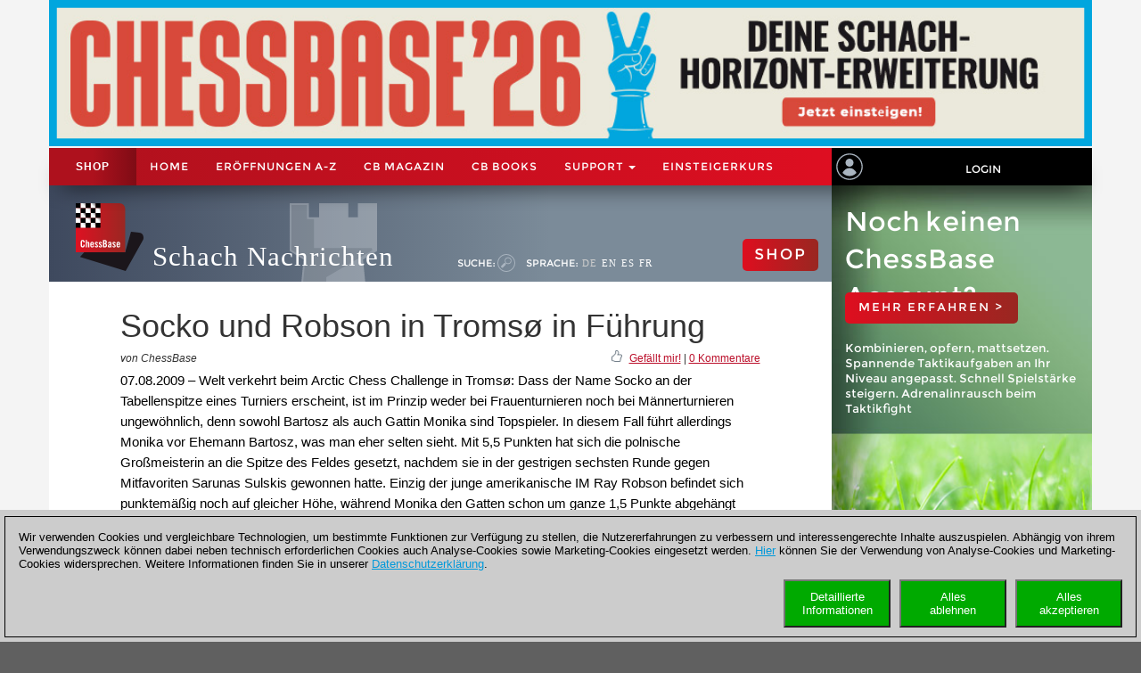

--- FILE ---
content_type: text/html; charset=utf-8
request_url: https://de.chessbase.com/post/socko-und-robson-in-troms-in-fhrung
body_size: 126732
content:
<!DOCTYPE HTML PUBLIC "-//W3C//DTD XHTML 1.0 Strict//EN" "http://www.w3.org/TR/xhtml1/DTD/xhtml1-strict.dtd">
<html xmlns="http://www.w3.org/1999/xhtml" xml:lang="de" lang="de">




<head>
    <meta http-equiv="Content-Type" content="text/html; charset=utf-8" />
    <meta charset="utf-8" />
    <meta name="viewport" content="width=device-width, initial-scale=1.0, maximum-scale=1, user-scalable=no" />
    <!--meta http-equiv="Content-Security-Policy" content="'self' *.chessbase.com *.cbmanhattan.net; script-src 'self' *.chessbase.com *.cbmanhattan.net" />
    <meta http-equiv="X-Content-Security-Policy" content="default-src 'self' *.chessbase.com *.cbmanhattan.net; script-src 'self' *.chessbase.com *.cbmanhattan.net" />
    <meta http-equiv="X-WebKit-CSP" content="'self' *.chessbase.com *.cbmanhattan.net; script-src 'self' *.chessbase.com *.cbmanhattan.net" />-->

        <title>Socko und Robson in Troms&#248; in F&#252;hrung | ChessBase</title>

    <link rel="icon" href="/Content/favicon.ico" />

    <link href="/bundle/colorbox/css?v=mMFi0zk2opWrL-fzuSF7C06O-YJs3cQyzsXddSkmceI1" rel="stylesheet"/>

    <link href="/bundle/css-jqui?v=RFllglv_LqvZOG0CAFPQuFLnArA889p9MRrq10k_tuo1" rel="stylesheet"/>

    <link href="/bundle/apps/css?v=N6V4PpL2jct7WTRDqj8LU11m7v8jriS3XEZXyN6QNZs1" rel="stylesheet"/>

    <link href="/bundle/css?v=i6xA5uvk37WQgig2tLYxiDhaafaS1wlkOefuYh_JkIU1" rel="stylesheet"/>


    <script src="/bundle/js?v=8IdEJMSR7xZuRQ24iR0GEiPk3zm_nGhB_d6Znb70gGg1"></script>
<script src="/bundle/jqui?v=EWy9ba7eHDBsOlVpSb4ABQz8dKBqNd7NZf8QuFRVPKY1"></script>

    <script src="/bundle/colorbox/js?v=ZAGjA1vjhe2WsSwS6ybEJdxCwOXwV9icj4U2bEB1ZLM1"></script>


    <link href="/bundle/css-jqui?v=RFllglv_LqvZOG0CAFPQuFLnArA889p9MRrq10k_tuo1" rel="stylesheet"/>

    <script src="/bundle/jqui?v=EWy9ba7eHDBsOlVpSb4ABQz8dKBqNd7NZf8QuFRVPKY1"></script>


    <link href="/Content/css_new4?v=icpL3F84aaAGDwLmRlPbm3aNdVLR9VZVhm8GNXM0lCU1" rel="stylesheet"/>

    
    <link href="/Content/mutter2/less?v=xxjjB60po875ptdzcCN08Sbqrff4Sl9LbMSIzbuKPBA1" rel="stylesheet"/>

    <script src="/bundles/modernizr?v=FYgoHrSvNmYV0UHIgj4kVHuKxGsq2XU9NX-0vez2AtM1"></script>


    <!-- jQuery UI CSS Reference -->
    <link href="/Content/themes/base/jquery-ui.css" rel="stylesheet" />




    <meta property="og:type" content="article" />
        <meta property="article:published_time" content="2009-08-07" />
        <meta property="og:title" content="Socko und Robson in Troms&#248; in F&#252;hrung" />
    <meta property="og:locale" content="de_DE" />
    <meta property="og:image" content="https://de.chessbase.com/thumb/21244_l200" />



    <meta property="og:description" content="Welt verkehrt beim Arctic Chess Challenge in Troms&#248;: Dass der Name Socko an 
	der Tabellenspitze eines Turniers erscheint, ist im Prinzip weder bei 
	Frauenturnieren noch bei M&#228;nnerturnieren ungew&#246;hnlich, denn sowohl Bartosz 
	als auch Gattin Monika sind Topspieler. In diesem Fall f&#252;hrt allerdings 
	Monika vor Ehemann Bartosz, was man eher selten sieht. Mit 5,5 Punkten hat 
	sich die polnische Gro&#223;meisterin an die Spitze des Feldes gesetzt, nachdem 
	sie in der gestrigen sechsten Runde gegen Mitfavoriten Sarunas Sulskis 
	gewonnen hatte. Einzig der junge amerikanische IM Ray Robson befindet sich 
	punktem&#228;&#223;ig noch auf gleicher H&#246;he, w&#228;hrend Monika den Gatten schon um ganze 
	1,5 Punkte abgeh&#228;ngt hat. Als Torstein Bae gestern Vormittag die 
	Bestandsaufnahme nach der 5.Runde machte, ahnte er noch nicht in, wie sich 
	die Dinge entwickeln w&#252;rden. Neben den schachlichen Ereignissen liefert der 
	norwegische IM einen Bericht von den Freizeitaktivit&#228;ten, die in Troms&#248; 
	darin bestehen, einen Berg zu besteigen und die G&#228;ste nachts irgendwo 
	auszusetzen und beim unbeholfenen Fischfang zu beobachten. Am Ende gibt es 
	dann W&#252;rstchen.&lt;a href=&quot;http://arcticchess.org/2009/&quot;&gt;Turnierseite...&lt;/a&gt;&lt;a href=&quot;http://sjakkfantomet.blogg.no/1249227692_arctic_chess_challeng.html&quot;&gt;
	Turnierblog...&lt;/a&gt;&lt;a href=&quot;http://62.63.52.31/standings.aspx?TID=ArcticChess2009-TromsoSjakklubb&quot;&gt;
	Ergebnisse...&lt;/a&gt;&lt;a href=&quot;[Post:view_link]&quot;&gt;Bericht, Bilder, Partien, etc...&lt;/a&gt;" />
    <meta name="description" content="Welt verkehrt beim Arctic Chess Challenge in Troms&#248;: Dass der Name Socko an 
	der Tabellenspitze eines Turniers erscheint, ist im Prinzip weder bei 
	Frauenturnieren noch bei M&#228;nnerturnieren ungew&#246;hnlich, denn sowohl Bartosz 
	als auch Gattin Monika sind Topspieler. In diesem Fall f&#252;hrt allerdings 
	Monika vor Ehemann Bartosz, was man eher selten sieht. Mit 5,5 Punkten hat 
	sich die polnische Gro&#223;meisterin an die Spitze des Feldes gesetzt, nachdem 
	sie in der gestrigen sechsten Runde gegen Mitfavoriten Sarunas Sulskis 
	gewonnen hatte. Einzig der junge amerikanische IM Ray Robson befindet sich 
	punktem&#228;&#223;ig noch auf gleicher H&#246;he, w&#228;hrend Monika den Gatten schon um ganze 
	1,5 Punkte abgeh&#228;ngt hat. Als Torstein Bae gestern Vormittag die 
	Bestandsaufnahme nach der 5.Runde machte, ahnte er noch nicht in, wie sich 
	die Dinge entwickeln w&#252;rden. Neben den schachlichen Ereignissen liefert der 
	norwegische IM einen Bericht von den Freizeitaktivit&#228;ten, die in Troms&#248; 
	darin bestehen, einen Berg zu besteigen und die G&#228;ste nachts irgendwo 
	auszusetzen und beim unbeholfenen Fischfang zu beobachten. Am Ende gibt es 
	dann W&#252;rstchen.&lt;a href=&quot;http://arcticchess.org/2009/&quot;&gt;Turnierseite...&lt;/a&gt;&lt;a href=&quot;http://sjakkfantomet.blogg.no/1249227692_arctic_chess_challeng.html&quot;&gt;
	Turnierblog...&lt;/a&gt;&lt;a href=&quot;http://62.63.52.31/standings.aspx?TID=ArcticChess2009-TromsoSjakklubb&quot;&gt;
	Ergebnisse...&lt;/a&gt;&lt;a href=&quot;[Post:view_link]&quot;&gt;Bericht, Bilder, Partien, etc...&lt;/a&gt;" />

    <meta property="og:site_name" content="Schach Nachrichten" />
    <meta property="og:url" content="https://de.chessbase.com/post/socko-und-robson-in-troms-in-fhrung" />


    <meta property="fb:app_id" content="763561240337115" />


    <script type="text/javascript">

        function onCBSearchClick()
        {
            var strSrv = "/search?pattern=FMT";
            strSrv = strSrv.replace("FMT", "");

            var $elemSearch = $("#txtSearch");
            var elemSearch = $elemSearch[0];
            var strSearch = elemSearch.value;
            if (!strSearch)
                return false;
            var strURL = strSrv + strSearch;
            window.location.href = strURL;
            return false;
        }

        function onShowHideSearchClick() {
            if (document.getElementById("search-div").style.display == 'block')
            {
                $("#search-div").css('display', 'none');
                $('#cb-app-block-first').css('margin-top', "-108px");
            }
            else
            {
                $("#search-div").css('display', 'block');
                $('#cb-app-block-first').css('margin-top', "-144px");
                document.getElementById("txtSearch").focus();
            }
        }

        function onShowHideLanguageClick() {
            if (document.getElementById("language-div").style.display == 'none') {
                $("#language-div").css('display', 'block');
                $('#cb-app-block-first').css('margin-top', "-204px");
            }
            else {
                $("#language-div").css('display', 'none');
                $('#cb-app-block-first').css('margin-top', "-108px");
            }
        }

    </script>

        <link rel="stylesheet" type="text/css" href="https://pgn.chessbase.com/cbreplay.css" />
        <script src="https://pgn.chessbase.com/cbreplay.js" defer=defer></script>

    
            <!-- Google Tag Manager -->
            <script>

                (function (w,d,s,l,i)
                {
                    RunGoogleCode(w,d,s,l,i);
                })(window,document,'script','dataLayer','GTM-PXT9ZFZ');

                
                function RunGoogleCode(w,d,s,l,i) {
                    var createCookies = false;

                    if ( document.cookie.indexOf('CB_COOKIE_PRIVACY_Analytics') > -1 || document.cookie.indexOf('CB_COOKIE_PRIVACY_Marketing') > -1)
                    {
                        var cookieList = (document.cookie) ? document.cookie.split(';') : [];
                        for (var ii = 0, n = cookieList.length; ii != n; ++ii) {
                            var cookie = cookieList[ii];
                            var f = cookie.indexOf('=');
                            if (f >= 0) {
                                var cookieName = cookie.substring(0, f);
                                var cookieValue = cookie.substring(f + 1);

                                if (cookieName.indexOf('CB_COOKIE_PRIVACY_Analytics') > -1 && cookieValue == 1) {
                                    createCookies = true;
                                }
                            }
                        }
                    }

                    //if (createCookies == true && document.cookie.indexOf('_ga') < 0)
                    if (createCookies == true)
                    {
                        console.log('create cookies');
                        w[l] = w[l]||[];
                        w[l].push({'gtm.start': new Date().getTime(),event:'gtm.js'});
                        var f = d.getElementsByTagName(s)[0],j=d.createElement(s),dl=l!='dataLayer'?'&l='+l:'';
                        j.async=true;
                        j.src='https://www.googletagmanager.com/gtm.js?id='+i+dl;

                        f.parentNode.insertBefore(j,f);
                    }else{
                        console.log('no cookies');
                    }
                }

            </script>
            <!-- End Google Tag Manager -->
</head>



<body>
    
            <!-- Google Tag Manager (noscript) -->
            <noscript><iframe src='https://www.googletagmanager.com/ns.html?id=GTM-PXT9ZFZ'
            height='0' width='0' style='display:none;visibility:hidden'></iframe></noscript>
            <!-- End Google Tag Manager(noscript) -->

    <div id="Werbung" class="container hidden-xs col-sm-12" style="float: none; background-color: #f4f4f4; z-index: 42; margin-bottom: 2px; padding: 0; display: block;">
            <a id="BillBoardLink" href="https://shop.chessbase.com/de/products/chessbase_26_mega_package?ref=RF248-RO78ZOQ11I">
                <img src="/Images/Banner/CB26.News-de-NEU.jpg" style="width: 100%;" />
            </a>
    </div>

    <div id="placeholderNavbar" class="col-xs-12" style="padding: 0; margin: 0; position: sticky; top: 0; z-index: 2000;">
        <nav id="navbar_div" class="header-container navbar navbar-default navbar-fixed-top" style="z-index: 41;">
            <div class="navbar-header" style="padding-top: 0px; box-shadow: 0px 15px 25px -15px rgba(0, 0, 0, 0.9); background-color: #f4f4f4;">
                <div class="navbar-header1 col-xs-10 col-sm-9 col-md-9 col-lg-9" style="background-color: #de0e21">
                    


<div class="container-fluid">
    <!-- Shop-Menü -->
    <div id="navbarShop" class="navbar-collapse collapse" style="float:left;">
        <ul class="nav navbar-nav">

            <li style="padding-left: 0px; padding-right: 0px;"><a id="idShopButtonNav" href="https://shop.chessbase.com/de?ref=RF72-RORUBN0GYG">Shop</a></li>
        </ul>
    </div>

    <!-- Normal-Menü - col-sm -->
    <div class="hidden-xs hidden-md hidden-lg">
        <div id="navbar2" class="navbar-collapse collapse" style="float:left;">
            <ul class="nav navbar-nav">
                <li><a href="/">Home</a></li>
                <li><a href="https://shop.chessbase.com/de/openings/tree?ref=RF125-YTQUBD8SHR">ER&#214;FFNUNGEN A-Z</a></li>
                <li class="dropdown">
                    <a href="#" class="dropdown-toggle" data-toggle="dropdown" role="button" aria-haspopup="true" aria-expanded="false">Support <span class="caret"></span></a>
                    <ul class="dropdown-menu">
                            <li><a href="https://cbm.chessbase.com/de">CB Magazin</a></li>
                        <li><a href="https://support.chessbase.com/de/index">Support-Center</a></li>
                        <li><a href="https://support.chessbase.com/de/downloads">Download</a></li>
                        <li><a href="http://schachbrief.de/index_d.htm">Newsletter</a></li>
                        
                        <li><a href="https://schach.de/">Einsteigerkurs</a></li>
                    </ul>
                </li>
            </ul>
        </div>
    </div>

    <!-- Normal-Menü - col-md & col-lg -->
    <div class="hidden-xs hidden-sm">
        <div id="navbar2" class="navbar-collapse collapse" style="float:left;">
            <ul class="nav navbar-nav" style="max-width: 100%;">
                <li><a href="/">Home</a></li>
                <li><a href="https://shop.chessbase.com/de/openings/tree?ref=RF125-YTQUBD8SHR">ER&#214;FFNUNGEN A-Z</a></li>
                    <li><a href="https://cbm.chessbase.com/de">CB Magazin</a></li>
                    <li class="hidden-md"><a href="https://books.chessbase.com/de">CB Books</a></li>

                <li class="dropdown">
                    <a href="#" class="dropdown-toggle" data-toggle="dropdown" role="button" aria-haspopup="true" aria-expanded="false">Support <span class="caret"></span></a>
                    <ul class="dropdown-menu">
                        <li><a href="https://support.chessbase.com/de/index">Support-Center</a></li>
                        <!--li><a href="https://support.chessbase.com/de/downloads">Download</a></li-->
                        <li><a href="http://schachbrief.de/index_d.htm">Newsletter</a></li>
                    </ul>
                </li>
                <li><a href="https://schach.de/">Einsteigerkurs</a></li>
            </ul>
        </div>
    </div>

    <!-- Hamburger-Menü -->
    <div id="navbar1" class="navbar-collapse collapse" style="float:left; margin-left: 0;">
        <ul class="nav navbar-nav">
            <li class="dropdown">
                <a href="#" class="dropdown-toggle" data-toggle="dropdown" role="button" aria-haspopup="true" aria-expanded="false" style="padding: 0px 10px 0px 10px;">
                    <div class="navbar-toggle collapsed" data-toggle="collapse" data-target="#Navbar3,#Navbar2,#Navbar1" aria-expanded="false" aria-controls="navbar">
                        <span class="sr-only">Toggle navigation</span>
                        <span class="icon-bar"></span>
                        <span class="icon-bar"></span>
                        <span class="icon-bar"></span>
                    </div>
                </a>
                <ul class="dropdown-menu">
                    <li><a href="/">Home</a></li>
                    <li><a href="https://shop.chessbase.com/de/openings/tree?ref=RF125-YTQUBD8SHR">ER&#214;FFNUNGEN A-Z</a></li>
                        <li><a href="https://cbm.chessbase.com/de">CB Magazin</a></li>
                        <li><a href="https://books.chessbase.com/de">CB Books</a></li>
                    <li><a href="https://support.chessbase.com/de/index">Support-Center</a></li>
                    <li><a href="https://support.chessbase.com/de/downloads">Download</a></li>
                    <li><a href="http://schachbrief.de/index_d.htm">Newsletter</a></li>
                    <li><a href="https://schach.de/">Einsteigerkurs</a></li>
                </ul>
            </li>
        </ul>
    </div>
</div>
                </div>

                <!-- Login -->
                




<div id="idUserBoxMutter"  class="navbar-header2 col-xs-2 col-sm-3 col-md-3 col-lg-3" style="float: left; padding: 0;">
    <div class="col-xs-12 hidden-sm hidden-md hidden-lg" style="padding: 0px;">
        <div class="col-xs-6" style="padding: 0 3px 0 3px;">
            <a href="/login/true" style="margin: 0; padding: 5px;">
                <img class="svg grpelem" style="margin: 0;" src="/images/mitglied.svg" height="25" alt="" data-mu-svgfallback="images/mitglied_poster_.png" />
            </a>
        </div>

        <div class="col-xs-6" style="padding: 0 3px 0 3px;">
            <img id="container-navtop-login" src="/images/mutter/login-globus.png" style="margin-top: 5px; height:25px;" alt="" ; onclick="showMenu();" />
        </div>
    </div>
    <div class="hidden-xs col-sm-2 col-md-2 col-lg-2" style="padding: 0px;">
        <img class="svg grpelem" style="position: relative; float: left; margin-top: 6px; margin-left: 5px;" src="/images/mitglied.svg" height="30" data-mu-svgfallback="images/mitglied_poster_.png" /><!-- svg -->
    </div>
    <div class="hidden-xs col-sm-10 col-md-10 col-lg-10" style="padding: 0px;">
        <a href="/login/true" style="max-width: 100%; width: 100%; text-align: center; float: right; margin: 10px 0 0 0; padding: 6px 0 6px 0;">Login</a>
    </div>

    <div class="col-xs-12" id="showMenuId" style="display: none; width: 0px; background-color: black; padding: 5px 2px 5px 2px; opacity: 0; position: absolute; top: 35px; right: 0; transition: width 1s ease-in-out, opacity 1s ease-in-out;">
        <a href="https://play.chessbase.com/" style="text-align: center; font-size: 10px;  margin: 0 0 4px 0; padding: 0;">
            <img src="/Images/mutter/apps-sidebar/Playchess64.png" style="width: 42px; margin: 2px 10px 4px 10px;" />
            PLAYCHESS
        </a>

        <a href="https://tactics.chessbase.com/" style="text-align: center; font-size: 10px;  margin: 0 0 4px 0; padding: 0; border-top: #ccc 1px solid;">
            <img src="/Images/mutter/apps-sidebar/Tactics64.png" style="width: 42px; margin: 2px 10px 4px 10px;" />
            TACTICS
        </a>

        <a href="https://videos.chessbase.com/" style="text-align: center; font-size: 10px;  margin: 0 0 4px 0; padding: 0; border-top: #ccc 1px solid;">
            <img src="/Images/mutter/apps-sidebar/Videos64.png" style="width: 42px; margin: 2px 10px 4px 10px;" />
            VIDEO
        </a>

        <a href="https://fritz.chessbase.com/" style="text-align: center; font-size: 10px;  margin: 0 0 4px 0; padding: 0; border-top: #ccc 1px solid;">
            <img src="/Images/mutter/apps-sidebar/Fritz64.png" style="width: 42px; margin: 2px 10px 4px 10px;" />
            FRITZ
        </a>

        <a href="https://live.chessbase.com/" style="text-align: center; font-size: 10px;  margin: 0 0 4px 0; padding: 0; border-top: #ccc 1px solid;">
            <img src="/Images/mutter/apps-sidebar/Live64.png" style="width: 42px; margin: 2px 10px 4px 10px;" />
            LIVE
        </a>

        <a href="https://database.chessbase.com/" style="text-align: center; font-size: 10px;  margin: 0 0 4px 0; padding: 0; border-top: #ccc 1px solid;">
            <img src="/Images/mutter/apps-sidebar/Database64.png" style="width: 42px; margin: 2px 10px 4px 10px;" />
            DATABASE
        </a>

        <a href="https://mygames.chessbase.com/" style="text-align: center; font-size: 10px;  margin: 0 0 4px 0; padding: 0; border-top: #ccc 1px solid;">
            <img src="/Images/mutter/apps-sidebar/MyGames64.png" style="width: 42px; margin: 2px 10px 4px 10px;" />
            MYGAMES
        </a>

        <a href="https://players.chessbase.com/" style="text-align: center; font-size: 10px;  margin: 0 0 4px 0; padding: 0; border-top: #ccc 1px solid;">
            <img src="/Images/mutter/apps-sidebar/Players64.png" style="width: 42px; margin: 2px 10px 4px 10px;" />
            PLAYERS
        </a>

        <a href="https://studies.chessbase.com/" style="text-align: center; font-size: 10px;  margin: 0 0 4px 0; padding: 0; border-top: #ccc 1px solid;">
            <img src="/Images/mutter/apps-sidebar/Studies64.png" style="width: 42px; margin: 2px 10px 4px 10px;" />
            STUDIES
        </a>

        <a href="https://shop.chessbase.com/" style="text-align: center; font-size: 10px;  margin: 0 0 4px 0; padding: 0; border-top: #ccc 1px solid;">
            <img src="/Images/mutter/apps-sidebar/Shop64.png" style="width: 42px; margin: 2px 10px 4px 10px;" />
            SHOP
        </a>        
    </div>
</div>

<script>
    function showMenu() {
        if (document.getElementById("showMenuId").style.width == "0px") {
            document.getElementById("showMenuId").style.width = "100%";
            document.getElementById("showMenuId").style.opacity = "1";
            document.getElementById("showMenuId").style.display = "block";
        }
        else {
            document.getElementById("showMenuId").style.width = "0px";
            document.getElementById("showMenuId").style.opacity = "0";
            document.getElementById("showMenuId").style.display = "none";
        }
    }
</script>

            </div>
        </nav>
    </div>

    <!-- Header -->
    <section class="container col-xs-12 col-sm-12 col-md-12 col-lg-12" style="float:none; clear: both;">
        <section id="ContentArea" class="content col-xs-12 col-sm-12 col-md-12 col-lg-12" style="height:100%; overflow: hidden;">
            <div class="col-xs-12 col-sm-9 col-md-9 col-lg-9" style="padding: 0px; height: 100%;  padding-bottom:30000px; margin-bottom:-30000px;">
                <div class="container-top col-xs-12 col-sm-12 col-md-12 col-lg-12" style="position: relative; padding: 0px; float: left; background-color: #666;">
                    



<div class="col-xs-12" style="margin: 0; padding: 0 0 0 30px;">

    <!-- Turm - BackgroundBild -->
    <div class="gradient grpelem" id="u170" style="position: absolute; left: 120px;">
        <img class="svg grpelem" id="container-top-turm" src="/images/news-turm.svg" width="98" height="88" alt="" data-mu-svgfallback="images/news-turm_poster_.png" />
    </div>

    <!-- Titel -->
    <div class="Schriftzug" style="margin: 0; padding: 0;">

        <div style="margin-right: 10px; padding: 0px; float: left;">
            <img class="svg grpelem" id="container-top-cblogo" src="/images/cb-logo.svg" alt="" data-mu-svgfallback="images/cb-logo_poster_.png" />
        </div>

        <div id="title-chess-news" style="margin: 0px; padding: 46px 10px 0px 10px; float: left;">
            <a href="/" style="padding: 0; width: 100%;">
                Schach Nachrichten
            </a>
        </div>

        <!-- col-sm -->
        <div class="hidden-xs hidden-md hidden-lg" style="padding: 0; float:left;">
            <!-- alte Shop-Button - aktivieren über web.config -->
            <div class="cb-container-red" style="padding: 15px 15px 0px 0px; margin: 5px 0 0 0; float: right; width: 100px;">
                        <a href="https://shop.chessbase.com/de?ref=RF192-1ZEOE0YRNI" style="color: white; text-decoration: none;"><h2 class="title title-online-shop title-online-shop-header">SHOP</h2></a>

            </div>

            <div style="clear: both;"></div>

            <!-- search -->
            <div class="container-top-Menu-Link hidden-xs" id="div-suche-label" style="float: left;">
                <p>Suche:</p>
            </div>
            <div class="gradient grpelem" id="div-suche" style="float: left;">
                <a href="#" onclick="return onShowHideSearchClick()">
                    <img class="svg grpelem" id="container-top-suche" src="/images/suchen.svg" width="20" height="20" alt="" data-mu-svgfallback="images/suchen_poster_.png" /><!-- svg -->
                </a>
            </div>

            <!-- sprache -->
            <div class="hidden-xs" id="div-sprache" style="float: left;">
                <div id="u225">
                    <div class="container-top-Menu-Link" id="div-sprache-label" style="position: relative; float: left;">
                        <p>Sprache: </p>
                    </div>
                </div>
            </div>
            <div class="gradient grpelem hidden-lg" id="div-sprache-img" style="float: left; ">
                <a href="#" onclick="return onShowHideLanguageClick()">
                    <img class="svg grpelem" id="container-top-suche" src="/images/mutter/languages.png" alt="" />
                </a>
            </div>
        </div>

        <!-- col-md col-lg -->
        <div class="hidden-xs hidden-sm" style="padding: 0; float:left;">
            <!-- search -->
            <div class="container-top-Menu-Link hidden-xs" id="div-suche-label" style="float: left;">
                <p>Suche:</p>
            </div>
            <div class="gradient grpelem" id="div-suche" style="float: left;">
                <a href="#" onclick="return onShowHideSearchClick()">
                    <img class="svg grpelem" id="container-top-suche" src="/images/suchen.svg" width="20" height="20" alt="" data-mu-svgfallback="images/suchen_poster_.png" /><!-- svg -->
                </a>
            </div>

            <!-- sprache -->
            <div class="hidden-xs hidden-sm" id="div-sprache" style="float: left;">
                <div id="u225">
                    <div class="container-top-Menu-Link" id="div-sprache-label" style="position: relative; float: left;">
                        <p>Sprache: </p>
                    </div>

                        <div class="container-top-Menu-Link hidden-sm hidden-md" style="position: relative; float: left;">
                            <a href="https://de.chessbase.com" style="color: #cccccc;" >DE</a>
                        </div>

                        <div class="container-top-Menu-Link hidden-sm hidden-md" style="position: relative; float: left;">
                            <a href="https://en.chessbase.com" >EN</a>
                        </div>

                        <div class="container-top-Menu-Link hidden-sm hidden-md" style="position: relative; float: left;">
                            <a href="https://es.chessbase.com" >ES</a>
                        </div>

                        <div class="container-top-Menu-Link hidden-sm hidden-md" style="position: relative; float: left;">
                            <a href="https://fr.chessbase.com" >FR</a>
                        </div>
                </div>
            </div>
            <div class="container-top-Menu-Link hidden-xs hidden-md hidden-lg" id="div-sprache-label" style="position: relative; float: left;">
                <p>Sprache: </p>
            </div>
            <div class="gradient grpelem hidden-lg" id="div-sprache-img" style="float: left; ">
                <a href="#" onclick="return onShowHideLanguageClick()">
                    <img class="svg grpelem" id="container-top-suche" src="/images/mutter/languages.png" alt="" />
                </a>
            </div>
        </div>

        <!-- col-md col-lg -->
        <div class="hidden-xs hidden-sm" style="padding: 0; float:right;">
            <!-- alte Shop-Button - aktivieren über web.config -->
            <div class="cb-container-red  hidden-xs hidden-sm" style="padding: 15px 15px 0px 0px; margin: 50px 0 0 0; float: right; width: 100px;">
                        <a href="https://shop.chessbase.com/de?ref=RF192-1ZEOE0YRNI" style="color: white; text-decoration: none;"><h2 class="title title-online-shop title-online-shop-header">SHOP</h2></a>

            </div>
        </div>

        <!-- col-xs -->
        <div class="hidden-sm hidden-md hidden-lg" style="padding: 0; float:left;">
            <!-- search -->
            <div class="gradient grpelem" id="div-suche" style="float: left;">
                <a href="#" onclick="return onShowHideSearchClick()">
                    <img class="svg grpelem" id="container-top-suche" src="/images/suchen.svg" width="20" height="20" alt="" data-mu-svgfallback="images/suchen_poster_.png" /><!-- svg -->
                </a>
            </div>

            <!-- sprache -->
            <div class="gradient grpelem hidden-lg" id="div-sprache-img" style="float: left; ">
                <a href="#" onclick="return onShowHideLanguageClick()">
                    <img class="svg grpelem" id="container-top-suche" src="/images/mutter/languages.png" alt="" />
                </a>
            </div>
        </div>

    </div>
</div>
                </div>

                <!-- search-bar -->
                <div id="search-div" style="display: none; background-color: #cccccc; padding: 8px 20px 8px 20px; width: 100%; clear: both;">
                    <div style="margin-left:auto; margin-right:auto;">
                        <form action="" id="searchForm" get"=get" onsubmit="return onCBSearchClick()" style="display:inline">
                            <input id="txtSearch" name="txtSearch" type="text" value="" />
                            <a href="#" onclick="return onCBSearchClick()">
                                <img id="container-search-bar" src="/images/suchen.svg" width="20" height="20" alt="" data-mu-svgfallback="images/suchen_poster_.png" />
                            </a>
                            <input type="submit" value="send" id="logon-do" style="display: none;" />
                        </form>
                    </div>
                </div>

                <!-- language-bar -->
                <div id="language-div" style="display: none; padding: 8px 20px 8px 20px; width: 100%; top: 100px; left: 0; z-index: 100; clear: both;">
                    <div style="margin-left:auto; margin-right:auto; width: 50%; height: 80px; background-color: #cccccc; border: solid thin #333; padding: 15px 0;">
                        <div class="col-xs-3" style="text-align: center;">
                            <a href="https://en.chessbase.com"><img src="/Images/Flags/england.png" /><br />english</a>
                        </div>
                        <div class="col-xs-3" style="text-align: center;">
                            <a href="https://de.chessbase.com"><img src="/Images/Flags/germany.png" /><br />deutsch</a>
                        </div>
                        <div class="col-xs-3" style="text-align: center;">
                            <a href="https://es.chessbase.com"><img src="/Images/Flags/spain.png" /><br />espanol</a>
                        </div>
                        <div class="col-xs-3" style="text-align: center;">
                            <a href="https://fr.chessbase.com"><img src="/Images/Flags/france.png" /><br />française</a>
                        </div>
                    </div>
                </div>
            </div>

            <div class="cb-app-block hidden-xs col-sm-3 col-md-3 col-lg-3" style="height: 108px; background: linear-gradient(to right, #7b8b99, #3e495e 64%);">
                &nbsp;
            </div>
        </section>
    </section>

    
<link href="/Content/font-awesome.css" rel="stylesheet"/>




<style>
    .hidden {
        display: none !important;
    }

    .nothidden {
        display: block !important;
    }

    #mainImage2 {
        animation: breath 30s linear infinite;
    }
    @keyframes breath {
      0%   { transform: scale(1, 1); }
      50% { transform: scale(1.1, 1.1); }
      100% { transform: scale(1, 1); }
    }

</style>

<div class="container col-xs-12 col-sm-12 col-md-12 col-lg-12" style="float:none; clear: both;">
    <div id="ContentArea" class="content col-xs-12 col-sm-12 col-md-12 col-lg-12" style="height:100%;">
        <div class="full_content_area col-xs-12 col-sm-9 col-md-9 col-lg-9" style="margin-bottom: 0px;">
            <div class="top-story">
                <h1 class="blog-heading" style="padding: 0;">
                    Socko und Robson in Troms&#248; in F&#252;hrung
                </h1>
                <div class="col-xs-12" style="padding: 0;">
                    <div class="blog-author-line col-xs-6" style="padding: 0;">
von ChessBase                    </div>
                    <div class="col-xs-6" style="text-align: right; vertical-align: middle; padding: 0;">
                        <div style="float: right;">
                            &nbsp; <a id="myCBLikeLink3" href="#">Gef&#228;llt mir!</a> | <a href="#discuss">0 Kommentare</a>
                        </div>

                        <div style="float: right; margin-top: -3px;">
                            <img class="img-social-share" id="myCBLikeLink1" src='/images/mutter/CBLike.png' title="Gef&#228;llt mir!" style="width: 12px; margin-right: 2px; padding: 0px; border: none; display: inline-block;" />
                        </div>
                    </div>
                </div>
                <div class="blog_fake_description" style="padding: 0;">
                    07.08.2009 &ndash; Welt verkehrt beim Arctic Chess Challenge in Tromsø: Dass der Name Socko an 
	der Tabellenspitze eines Turniers erscheint, ist im Prinzip weder bei 
	Frauenturnieren noch bei Männerturnieren ungewöhnlich, denn sowohl Bartosz 
	als auch Gattin Monika sind Topspieler. In diesem Fall führt allerdings 
	Monika vor Ehemann Bartosz, was man eher selten sieht. Mit 5,5 Punkten hat 
	sich die polnische Großmeisterin an die Spitze des Feldes gesetzt, nachdem 
	sie in der gestrigen sechsten Runde gegen Mitfavoriten Sarunas Sulskis 
	gewonnen hatte. Einzig der junge amerikanische IM Ray Robson befindet sich 
	punktemäßig noch auf gleicher Höhe, während Monika den Gatten schon um ganze 
	1,5 Punkte abgehängt hat. Als Torstein Bae gestern Vormittag die 
	Bestandsaufnahme nach der 5.Runde machte, ahnte er noch nicht in, wie sich 
	die Dinge entwickeln würden. Neben den schachlichen Ereignissen liefert der 
	norwegische IM einen Bericht von den Freizeitaktivitäten, die in Tromsø 
	darin bestehen, einen Berg zu besteigen und die Gäste nachts irgendwo 
	auszusetzen und beim unbeholfenen Fischfang zu beobachten. Am Ende gibt es 
	dann Würstchen.<a href="http://arcticchess.org/2009/">Turnierseite...</a><a href="http://sjakkfantomet.blogg.no/1249227692_arctic_chess_challeng.html">
	Turnierblog...</a><a href="http://62.63.52.31/standings.aspx?TID=ArcticChess2009-TromsoSjakklubb">
	Ergebnisse...</a>Bericht, Bilder, Partien, etc...
                </div>

                <div class="col-xs-12" style="padding: 0 0 10px 0;">
                    <div id="DivMainImage" class="featured-article" style="padding: 0px; width: 100%; overflow:hidden; margin-bottom:5px;">
                        <div class="blog-header">
                            <div class="blog-content vertical-center" style="margin-bottom: 0;">
                                <div id="mainImageWerbung" style="display:none; width: 100%;">



<div class="col-xs-12" style="padding: 0;">
    <div class="col-xs-12" style="height: 55px; padding: 10px 15px; background-image: linear-gradient(to right, #a2be11 0%, #639d25 100%); white-space: nowrap;">
        <a href='https://shop.chessbase.com/de/products/fritz_20?ref=RF6-QIIJPQ7NJ7' style='font-size: 2em; color: white; text-decoration: none; text-transform: uppercase; '/>neu: Fritz 20</a>
    </div>
    <div class="col-xs-12" style="display: flex; padding: 10px;  background-image: linear-gradient(to bottom, #838284 0%, #bcbcbe 20%, #cccccc 50%, #bcbcbe 80%, #9c9d9f 100%)">
        <div class="col-xs-5" style="padding: 20px; flex: 1 auto;">
            <a href='https://shop.chessbase.com/de/products/fritz_20?ref=RF6-QIIJPQ7NJ7' /><img src='https://shop.chessbase.com/de/pics/bp_9272' style='width: 100 %;' /></a>
        </div>
        <div class="col-xs-7" style="margin: 20px; padding: 0; font-size: 1.3em; line-height: 1.5; flex: 1 auto;">
            <div class="col-xs-12" style="padding: 0; hyphens: auto; max-height: 80%; overflow: hidden;">
                Ihr persönlicher Schachtrainer. Ihr härtester Gegner. Ihr stärkster Verbündeter.<br />FRITZ 20: Ihr pers&ouml;nlicher Schachtrainer. Ihr h&auml;rtester Gegner. Ihr st&auml;rkster Verb&uuml;ndeter. FRITZ 20 ist mehr als nur eine Schach-Engine &ndash; es ist eine Trainingsrevolution f&uuml;r ambitionierte Spieler und Profis. Egal, ob Sie Ihre ersten Schritte in die Welt des ernsthaften Schachtrainings machen oder bereits auf Turnierniveau spielen: Mit FRITZ 20 trainieren Sie effizienter, intelligenter und individueller als je zuvor.<br />
            </div>

            <div class="col-xs-12" style="position: absolute; bottom: 0; padding: 0;  max-height: 20%;">
                <a href='https://shop.chessbase.com/de/products/fritz_20?ref=RF6-QIIJPQ7NJ7' /><img src='/Images/CBAds/more_de.png' style='max-width: 100%; float: right;' /></a>
            </div>
        </div>
    </div>
</div>
                                </div>
                                    <img id="mainImage" class="mainImage" src="/Portals/all/_for_legal_reasons.jpg" style="width: 100%;" />
                            </div>
                        </div>
                    </div>
                </div>
                <div class="col-xs-12" style="padding: 0;">
                    <div class="featured-article" style="padding: 0px;">

                        




<meta name="twitter:card" content="summary_large_image" />
<meta name="twitter:site" content ="@Chessbase"/>
<meta name="twitter:creator" content ="@Chessbase"/>
<meta name="twitter:title" content="Socko und Robson in Troms&#248; in F&#252;hrung" />
<meta name="twitter:description" content="Welt verkehrt beim Arctic Chess Challenge in Troms&#248;: Dass der Name Socko an 
	der Tabellenspitze eines Turniers erscheint, ist im Prinzip weder bei 
	Frauenturnieren noch bei M&#228;nnerturnieren ungew&#246;hnlich, denn sowohl Bartosz 
	als auch Gattin Monika sind Topspieler. In diesem Fall f&#252;hrt allerdings 
	Monika vor Ehemann Bartosz, was man eher selten sieht. Mit 5,5 Punkten hat 
	sich die polnische Gro&#223;meisterin an die Spitze des Feldes gesetzt, nachdem 
	sie in der gestrigen sechsten Runde gegen Mitfavoriten Sarunas Sulskis 
	gewonnen hatte. Einzig der junge amerikanische IM Ray Robson befindet sich 
	punktem&#228;&#223;ig noch auf gleicher H&#246;he, w&#228;hrend Monika den Gatten schon um ganze 
	1,5 Punkte abgeh&#228;ngt hat. Als Torstein Bae gestern Vormittag die 
	Bestandsaufnahme nach der 5.Runde machte, ahnte er noch nicht in, wie sich 
	die Dinge entwickeln w&#252;rden. Neben den schachlichen Ereignissen liefert der 
	norwegische IM einen Bericht von den Freizeitaktivit&#228;ten, die in Troms&#248; 
	darin bestehen, einen Berg zu besteigen und die G&#228;ste nachts irgendwo 
	auszusetzen und beim unbeholfenen Fischfang zu beobachten. Am Ende gibt es 
	dann W&#252;rstchen.&lt;br /&gt;&lt;a href=&quot;http://arcticchess.org/2009/&quot;&gt;Turnierseite...&lt;/a&gt;&lt;a href=&quot;http://sjakkfantomet.blogg.no/1249227692_arctic_chess_challeng.html&quot;&gt;
	Turnierblog...&lt;/a&gt;&lt;a href=&quot;http://62.63.52.31/standings.aspx?TID=ArcticChess2009-TromsoSjakklubb&quot;&gt;
	Ergebnisse...&lt;/a&gt;&lt;a href=&quot;[Post:view_link]&quot;&gt;Bericht, Bilder, Partien, etc...&lt;/a&gt;" />
<meta name="twitter:image" content="https://de.chessbase.com/thumb/21244" />


<div class="col-xs-12 col-sm-12 col-md-12 col-lg-12" style="padding: 0px;">
    <div class="col-xs-12 col-sm-12 col-md-12 col-lg-12" style="padding: 0px;">
        
<style>
</style>



<hr class="hr-mutter" style="margin-bottom: 15px;" />
<div id="cbadsmaindiv">
    <div>
        <div style="margin-bottom: 8px;">
            <span class="prodtitle">
                <a href="https://shop.chessbase.com/de/products/fritz_20?ref=RF6-QIIJPQ7NJ7" target="_top">
                    Fritz 20
                </a>
                <a id="title" href="https://shop.chessbase.com/de/products/fritz_20?ref=RF6-QIIJPQ7NJ7" target="_top">
                    <img src="https://shop.chessbase.com/de/pics/pth_9272_141"
                         alt="Fritz 20" style="float:right; margin-left:10px; margin-bottom: 0;" />
                </a>
            </span>
        </div>
        
        <div id="cbadsmainContentdiv" style="margin-bottom: 8px; height: 128px; overflow: hidden; position: relative;">
            <div>
                <span class="prodbrief">Ihr persönlicher Schachtrainer. Ihr härtester Gegner. Ihr stärkster Verbündeter.<br />FRITZ 20: Ihr pers&ouml;nlicher Schachtrainer. Ihr h&auml;rtester Gegner. Ihr st&auml;rkster Verb&uuml;ndeter. FRITZ 20 ist mehr als nur eine Schach-Engine &ndash; es ist eine Trainingsrevolution f&uuml;r ambitionierte Spieler und Profis. Egal, ob Sie Ihre ersten Schritte in die Welt des ernsthaften Schachtrainings machen oder bereits auf Turnierniveau spielen: Mit FRITZ 20 trainieren Sie effizienter, intelligenter und individueller als je zuvor.<br /></span>
            </div>
        </div>
        <div style="margin-bottom: 3px;">
            <a id="A1" href="https://shop.chessbase.com/de/products/fritz_20?ref=RF6-QIIJPQ7NJ7" target="_top">
                <span class="readmore">Mehr...</span>
            </a>
            
        </div>
    </div>
</div>

    </div>
</div>
                    </div>
                </div>
                <div class="hidden-xs col-sm-12" style="padding: 0;">
                    <hr class="hr-mutter" style="margin-bottom:15px;" />
                </div>
            </div>
        </div>

        <!-- CB-Apps -->
        


<div class="cb-app-block hidden-xs col-sm-3 col-md-3 col-lg-3" id="cb-app-block-first" style="position: sticky; top: 42px; height: 100%; margin-top: -108px;">
    <div>

<style>
    #slideshow > li { 
        position: relative; 
        top: 0px; 
        left: 0px; 
    }
</style>


<script>
    $(function () {
        $("#slideshow > li:gt(0)").hide();
        i = Math.floor(Math.random() * 7);
        for (j = 1; j <= i; j++)
        {
            $('#slideshow > li:eq(0)')
              .fadeOut(0)
              .next()
              .fadeIn(0)
              .end()
              .appendTo('#slideshow');
        }

        setInterval(function () {
            $('#slideshow > li:eq(0)')
              .fadeOut(0)
              .next()
              .fadeIn(0)
              .end()
              .appendTo('#slideshow');
        }, 60000);
    });

</script>


<a href="https://account.chessbase.com/de">
    <ul id="slideshow" style="margin: 0px; padding: 0px; list-style: none;">
        <li id="AccImagesFirst" style="margin: 0px; padding: 0px;">
            <img class="acc-apps-images-mutter" src="/Images/mutter/Anzeigen/200402_App-Live-Database.jpg" />
            <span class="account-images-link">Noch keinen ChessBase Account?</span>
            <span class="button-images-link">mehr erfahren &gt;</span>
            <span class="text-images-link">Erleben Sie beispielsweise mit Live Database sieben Millionen Schachpartien online und bleiben Sie durch w&#246;chentliche Updates immer aktuell.</span>
        </li>

        <li style="margin: 0px; padding: 0px; display: none;">
            <img class="acc-apps-images-mutter" style="display: inline;" src="/Images/mutter/Anzeigen/170116_App-My-Games-Cloud.jpg" />
            <span class="account-images-link">Noch keinen ChessBase Account?</span>
            <span class="button-images-link">mehr erfahren &gt;</span>
            <span class="text-images-link">My Games: Alles an einem Ort! Eigene Partien, Trainingsmaterial und Er&#246;ffnungsvarianten in der Cloud gespeichert. Kommentieren, analysieren, teilen.</span>
        </li>
        <li style="margin: 0px; padding: 0px; display: none;">
            <img class="acc-apps-images-mutter" style="display: inline;" src="/Images/mutter/Anzeigen/170116_App-Training.jpg" />
            <span class="account-images-link">Noch keinen ChessBase Account?</span>
            <span class="button-images-link">mehr erfahren &gt;</span>
            <span class="text-images-link">Kombinieren, opfern, mattsetzen. Spannende Taktikaufgaben an Ihr Niveau angepasst. Schnell Spielst&#228;rke steigern. Adrenalinrausch beim Taktikfight</span>
        </li>
            
        <li style="margin: 0px; padding: 0px; display: none;">
            <img class="acc-apps-images-mutter" style="display: inline;" src="/Images/mutter/Anzeigen/170116_App-Videoflat.jpg" />
            <span class="account-images-link">Noch keinen ChessBase Account?</span>
            <span class="button-images-link">mehr erfahren &gt;</span>
            <span class="text-images-link">Tausende von Stunden hochklassiger TrainingsVideos. Lektionen f&#252;r Er&#246;ffnungen, Mittelspiel und Endspiel. Topautoren wie Daniel King, Rustam Kasimdzhanov und Karsten M&#252;ller.</span>
        </li>

        <li style="margin: 0px; padding: 0px; display: none;">
            <img class="acc-apps-images-mutter" style="display: inline;" src="/Images/mutter/Anzeigen/170116_App-Fritz.jpg" />
            <span class="account-images-link">Noch keinen ChessBase Account?</span>
            <span class="button-images-link">mehr erfahren &gt;</span>
            <span class="text-images-link">Das Schachprogramm im Browser! Mit Fritz online spielen, analysieren und trainieren. Vom Einsteiger bis zum Meister. Mit visueller HILFE und Rechentraining.</span>
        </li>

        <li style="margin: 0px; padding: 0px; display: none;">
            <img class="acc-apps-images-mutter" style="display: inline;" src="/Images/mutter/Anzeigen/170116_App-Openings.jpg" />
            <span class="account-images-link">Noch keinen ChessBase Account?</span>
            <span class="button-images-link">mehr erfahren &gt;</span>
            <span class="text-images-link">So lernt man Er&#246;ffnungen! Er&#246;ffnungssysteme und Varianten verstehen, verwalten und trainieren: Zug um Zug!</span>
        </li>

        <li style="margin: 0px; padding: 0px; display: none;">
            <img class="acc-apps-images-mutter" style="display: inline;" src="/Images/mutter/Anzeigen/170116_App-Playchess.jpg" />
            <span class="account-images-link">Noch keinen ChessBase Account?</span>
            <span class="button-images-link">mehr erfahren &gt;</span>
            <span class="text-images-link">Das ultimative Schacherlebnis. Auf &quot;PlayChess.com&quot; spielen t&#228;glich ca. 20.000 Schachfreunde aus der ganzen Welt. Vom Anf&#228;nger bis zum Gro&#223;meister.</span>
        </li>
    </ul>
</a>

    </div>

    <div style="position: relative; z-index: 4;">
        <div class="one" style="width: 100%; height: 100%;">
            <div style="position: relative;">

                
<div class="cb-sidebar-bootstrap" style="width: 100%; padding: 0; margin: 0px; padding-top: 24px;">
    <div class="cb-container-red" style="width: 100%; padding: 0 15px 15px 15px; margin: 0;">



        <a href="https://shop.chessbase.com/de?ref=RF75-L4AIKGCRDI" style="color: white; text-decoration: none;"><h2 class="title title-online-shop">ONLINE SHOP</h2></a>





        <div class="cb-container-red-products" style="background: #E0E0E0; padding: 10px;"><div class="productBox"><div runat="server" class='shopitem  hidden-xs'><h3 style="margin-top: 0;"><a runat="server" href="https://shop.chessbase.com/de/products/ganguly_calculation_volume_2?Ref=RF224-CZ23MIS6MF" target="_blank">
                    Calculation Step by Step: A Grandmaster’s Training Guide Vol 2 - Advanced Practice
                </a></h3><a id="A1" runat="server" href="https://shop.chessbase.com/de/products/ganguly_calculation_volume_2?Ref=RF224-CZ23MIS6MF" target="_blank"><img runat="server" src='https://shop.chessbase.com/pics/bpth_9356_120' style='margin-right: 0;' /></a><p>
                In this two-volume course GM Ganguly turns calculation into a trainable skill with a structured path for any level. 
            </p><p class="specPrice" style="margin-bottom: 0;">
                39,90 &euro;
            </p><div class="clearfix"></div></div></div></div>



    </div>
</div>

            </div>
        </div>
    </div>
</div>
    </div>
</div>


<section class="container col-xs-12 col-sm-12 col-md-12 col-lg-12" style="float:none; clear: both;">
    <section id="ContentArea" class="content col-xs-12 col-sm-12 col-md-12 col-lg-12" style="height:100%;">
        <div class="full_content_area col-xs-12 col-sm-9 col-md-9 col-lg-9" style="height: 100%; padding-top: 0;">
            <div class="col-xs-12 col-sm-12 col-md-12 col-lg-12" id="top-div" style="padding: 0px;">
                <div id="top-content-area" class="col-xs-12 col-sm-12 col-md-12 col-lg-12" style="clear: both; padding: 0;">
        

                    <div class="full-story" id="full_story_id" style="clear: both;">
                        
<p align="left" style="text-indent: 0cm; page-break-after: auto; margin-left: 0cm">
	 </p>
	</font>
	<font SIZE="4" face="Arial">
	<p class="MsoNormal"><b>Arctic Chess Challenge</b></font><font SIZE="2" face="Arial"><br>
	Von IM Torstein Bae</p>
	<p class="MsoNormal">Die Arctic Chess Challenge in Tromsø ist dieses Jahr 
	das wichtigste Turnier in Norwegen. 118 Teilnehmer aus aller Welt sind 
	angereist, um sich in einer spektakulären Umgebung auf dem Schachbrett zu 
	messen. Nach fünf von neun Runden liegen GM Sarunas Sulskis, GM Monika Socko, 
	GM Allan Stig Rasmussen und das amerikanische Wunderkind IM Ray Robson mit 
	je 4,5 Punkten gemeinsam an der Spitze. </p>
	<p class="MsoNormal">Der an Eins gesetzte Spieler, GM Bartosz Socko aus 
	Polen, hatte in Tromsø Startschwierigkeiten. In der ersten Runde gab er ein 
	Remis gegen den einheimischen Amateur Frode Bull Jager ab. In der zweiten 
	Runde wurde gegen GM Amon Simutowe aus Sambia gelost! Das Ergebnis war ein 
	umkämpftes Großmeisterremis in Runde zwei. Nach fünf Runden hat Bartosz 
	Socko 3,5 Punkte, während Amon Simutowe bei 3 Punkten liegt.</p>
	<p class="MsoNormal"><i>
	<img border="0" src="/portals/all/_for_legal_reasons.jpg" width="480" height="352"><br>
	Ray Robson, der neue amerikanische Star</i></p>
	<p class="MsoNormal">Der 14 Jahre alte amerikanische IM Ray Robson ist ein 
	sehr interessanter Spieler; manche sagen, er sei der neue Bobby Fischer. 
	Vielleicht – zumindest lässt sein Sieg gegen den belgischen Super-GM Vadim 
	Malakhatko (2620) in der fünften Runde auf weitere zukünftige Großtaten 
	hoffen.</p>
	<p class="MsoNormal">IM Ray Robson (2491) – GM Vadim Malakhatko (2620)</p>
	<p class="MsoNormal"><b>1.e4 c6 2.d4 d5 3.Sc3 dxe4 4.Sxe4 Lf5 5.Sg3 Lg6 
	6.Sf3 Sd7 7.h4 h6 8.h5 Lh7 9.Ld3 Lxd3 10.Dxd3 e6 11.Ld2 Sgf6 12.0–0–0 Le7 
	13.De2 0–0 14.Sf1 c5 15.g4 cxd4 16.g5 hxg5 17.Lxg5 Sd5 18.Lxe7 Dxe7 19.Txd4 
	Df6 20.Kb1 Dh6 21.c4 Tac8 22.Td1 S5f6 23.Se3 Sc5 24.Se5 Sce4 25.Df3 Dh7 
	26.Ka1 Tcd8 27.Txd8 Txd8 28.h6 Td2 29.S3g4 Df5 30.Sxf6+ Sxf6</b> Vielleicht 
	hat der belgische GM geglaubt, seine Stellung sei eigentlich ganz o.k., denn 
	schließlich greift er den Springer auf e5 an und droht Damentausch. Wenn dem 
	so war, dann wartete eine große Überraschung auf ihn.</p>
	<p class="MsoNormal">
	<img border="0" src="/portals/all/_for_legal_reasons.jpg" width="250" height="250"></p>
	<p class="MsoNormal"><b>31.Dxb7!</b> Wie sich zeigt, kann Schwarz den 
	Springer nicht nehmen: 31…Dxe5 32.Dc8+ Kh7 33.hxg7+ Kxg7 34.Dh8+ Kg6 35.Dh6+ 
	und Weiß kassiert den Turm auf d2 und gewinnt leicht. <b>31…Dh5!</b> Der 
	beste Verteidigungsversuch – Schwarz nutzt die Schwäche der weißen 
	Grundreihe. <b>32.a3!</b> Einfach und stark. Das Endspiel ist für Weiß 
	gewonnen. <b>32…Td1+ 33.Txd1 Dxd1+ 34.Ka2 Dh5 35.Da8+ Kh7 36.hxg7 Kxg7 37.f4</b> 
	Weiß hat einen Bauern mehr und die Damenflügelbauern sind eindeutig 
	gefährlicher als die schwarzen Bauern am Königsflügel. <b>37…Df5 38.Dxa7 Sh5 
	39.Dd4 Dxf4 40.Dxf4 Sxf4 41.a4!</b> Der a-Bauer ist nicht aufzuhalten. 
	Schwarz gab auf. <b>1-0</b></p>
	<p class="MsoNormal">
	<img border="0" src="/portals/all/_for_legal_reasons.jpg" width="480" height="360"><i><br>
	GM Sarunas Sulskis aus Litauen liegt nach 
	fünf Runden auf dem geteilten ersten Platz</i></p>
	<p class="MsoNormal">Der zweite Spieler mit 4,5 Punkten ist GM Sarunas 
	Sulskis aus Litauen. Sulskis spielt solides Schach und nutzt die Fehler 
	seiner Gegner unbarmherzig aus. Diese Strategie hat sich in Tromsø bislang 
	als sehr erfolgreich erwiesen.</p>
	<p class="MsoNormal">Die Arctic Chess Challenge ist ein offenes Turnier, an 
	dem jeder teilnehmen kann. Unter den 118 Teilnehmern sind Spieler aus allen 
	Teilen der Welt und ihre Spielstärke reicht vom Super-GM bis zum Spieler 
	ohne Wertung. In der dritten Runde kam es zu einer Partie, die zeigt, dass 
	man am Schach unabhängig von Alter, Geschlecht oder Nationalität Vergnügen 
	finden kann. </p>
	<p class="MsoNormal">
	<img border="0" src="/portals/all/_for_legal_reasons.jpg" width="480" height="360"><i><br>
	Szymon Socko aus Polen (links) gegen Rachelle 
	Hoareau von den Seychellen. <br>
	Rechts daneben ist Frauenweltmeisterin Susan 
	Polgar, die in Tromsø zu Gast ist und in ihrem Blog viel schönes Material 
	über das Turnier postet
	<a style="text-decoration: underline; text-underline: single" href="http://susanpolgar.blogspot.com/">
	http://susanpolgar.blogspot.com/</a></i></p>
	<p class="MsoNormal">Neben dem Schachturnier wollen die Organisatoren den 
	Spielern die Schönheit von Tromsø zeigen. Obwohl Tromsø nördlich des 
	Polarkreises liegt, ist das Wetter im Sommer sehr angenehm. Diese Woche 
	lagen die Temperaturen bei 25°, die Sonne schien und der Himmel war blau.</p>
	<p class="MsoNormal">
	<img border="0" src="/portals/all/_for_legal_reasons.jpg" width="480" height="320"><i><br>
	Spätes Abendessen im Forså/Hansen-Haushalt, 
	mit Gästen aus Südafrika. <br>
	Wie man sieht, ist es um 22 Uhr noch ziemlich 
	hell.</i></p>
<p class="MsoNormal">
<img border="0" src="/portals/all/_for_legal_reasons.jpg" width="480" height="396"><br>
Das ist nicht etwa eine weitere blonde Norwegerin, sondern Danielle Pienaar aus 
Südafrika. Simen Agdestein hat bei seinem Aufenthalt dort eine Reihe von 
Spielern nach Norwegen eingeladen.<br>
Foto: Sven Wisløff-Nilssen </p>
	<p class="MsoNormal">Montagabend stand Fischfang um Mitternacht auf dem 
	Programm. Ein deutscher GM badete sogar im arktischen Wasser! </p>
<p class="MsoNormal">
<img border="0" src="/portals/all/_for_legal_reasons.jpg" width="480" height="379"></p>
<p class="MsoNormal">
<img border="0" src="/portals/all/_for_legal_reasons.jpg" width="360" height="541"><br>
Kema wärmt sich</p>
<p class="MsoNormal">
<img border="0" src="/portals/all/_for_legal_reasons.jpg" width="360" height="435"><br>
Susan Polgar</p>
<p class="MsoNormal">
<img border="0" src="/portals/all/_for_legal_reasons.jpg" width="480" height="350"><br>
Sulskis und Berg haben nichts gefangen und müssen nun Wurst essen</p>
<p class="MsoNormal">
<img border="0" src="/portals/all/_for_legal_reasons.jpg" width="480" height="346"></p>
<p class="MsoNormal">Mittwoch gab 
	es einen Ausflug in die Berge. Der erste Teil der Reise erfolgte mit 
	Seilbahn. So manch einer war damit schon zufrieden, andere gingen zu Fuß 
	weiter.</p>
	<p class="MsoNormal">
	<img border="0" src="/portals/all/_for_legal_reasons.jpg" width="480" height="320"><i><br>
	Hinauf mit der Seilbahn, unten liegt Tromsø 
	(Foto: Ulf R. Hansen)</i></p>
	<p class="MsoNormal">
	<img border="0" src="/portals/all/_for_legal_reasons.jpg" width="480" height="337"><i><br>
	Eine großartige Aussicht an der Endstation 
	der Seilbahn… (Foto: Ulf R. Hansen)</i></p>
	<p class="MsoNormal">
	<img border="0" src="/portals/all/_for_legal_reasons.jpg" width="480" height="334"><i><br>
 …aber manche Spieler waren erst zufrieden, 
	als sie den Gipfel erreicht hatten! (Foto: Ulf R. Hansen)</i></p>
	<p class="MsoNormal">Zurück zum Turnier mit weiteren Spielern, die in den 
	ersten fünf Runden auf sich aufmerksam gemacht haben. </p>
	<p class="MsoNormal">
	<img border="0" src="/portals/all/_for_legal_reasons.jpg" width="480" height="357"><i><br>
	Der dänische GM Allan Stig Rasmussen, mit 4,5 
	Punkten geteilter Erster </i></p>
	<p class="MsoNormal">
	<img border="0" src="/portals/all/_for_legal_reasons.jpg" width="480" height="357"><i><br>
	GM Monica Socko aus Polen, mit 4,5 Punkten 
	ebenfalls an der Spitze</i></p>
	<p class="MsoNormal">
	<img border="0" src="/portals/all/_for_legal_reasons.jpg" width="480" height="360"><i><br>
	Dieter Amberger aus Österreich (Elo 2054), 3 
	Punkte und eine Rating-Performance von 2314</i></p>
	<p class="MsoNormal"><img border="0" src="/portals/all/_for_legal_reasons.jpg"><i><br>
	Der 17 Jahre Nicolai Getz aus Norwegen, 4 
	Punkte und eine Rating-Performance von 2390</i></p>
<p class="MsoNormal">
<img border="0" src="/portals/all/_for_legal_reasons.jpg" width="480" height="380"><br>
Nachdem es für Jon Ludwig Hammer am Anfang nicht so gut lief, haben seine 
Freunde ihm eine Motivationshilfe auf die Stirn geschrieben: It's Hammer time!"<br>
Foto: Sven Wisløff-Nilssen </p>
	<p class="MsoNormal">Die Arctic Chess Challenge findet vom 1. August bis 9. 
	August in Tromsø statt. Die Runden 6 bis 8 beginnen um 12 Uhr MESZ; die 
	letzte Runde beginnt um 11 Uhr. Neun Partien jeder Runde werden live auf
	<a style="text-decoration: underline; text-underline: single" href="http://www.playchess.com/">
	www.playchess.com</a> oder auf der Turnierseite
	<a style="text-decoration: underline; text-underline: single" href="http://arcticchess.org/2009/">
	http://arcticchess.org/2009/</a> übertragen. Auf der Webseite können Sie 
	auch Partien nachspielen und finden Videos und weitere Fotos. Auch Sven W. 
	Nilssens Kommentar zu jeder Runde, die bei The Chess Phantom Blog
	<a style="text-decoration: underline; text-underline: single" href="http://sjakkfantomet.blogg.no/">
	http://sjakkfantomet.blogg.no/</a> veröffentlicht werden, sollten Sie sich 
	nicht entgehen lassen.</p>
	<p align="left" style="text-indent: 0cm; page-break-after: auto; margin-left: 0cm">
	 </p>
	<p align="left" style="text-indent: 0cm; page-break-after: auto; margin-left: 0cm">
	Stand nach sechs Runden:</p>
<table border="0" cellSpacing="0" cellPadding="1">
	<tr class="ts_top" bgColor="#5050b0">
		<th bgcolor="#FFFDE8" align="left">
		<font color="#ffffff" size="2" face="Arial">Pl.</font></th>
		<th bgcolor="#FFFDE8" align="left">
		<font color="#ffffff" size="2" face="Arial">Name</font></th>
		<th bgcolor="#FFFDE8" align="left">
		<font color="#ffffff" size="2" face="Arial">FIDE-Elo</font></th>
		<th title="Punkte (= Mannschaftspunkte in Mannschaftsturnieren)" bgcolor="#FFFDE8" align="left">
		<font color="#ffffff" size="2" face="Arial">Punkte</font></th>
		<th style="FONT-SIZE: xx-small" title="Progressive Wertung" bgcolor="#FFFDE8" align="left">
		<font color="#ffffff" size="2" face="Arial">Progr.</font></th>
		<th title="Hier wird der die Leistung im Turnier angezeigt, und ggf. Änderung der NWZ." bgcolor="#FFFDE8" align="left">
		<font color="#ffffff" size="2" face="Arial">Leistung</font></th>
	</tr>
	<tr class="ts_tabell">
		<td bgcolor="#FFFDE8" align="left">
		<div align="right">
			<font size="2" face="Arial">1 </font></div>
		</td>
		<td bgcolor="#FFFDE8" align="left">
		<a title="Spielerdetails ansehen" href="http://62.63.52.31/playerdetails.aspx?TID=ArcticChess2009-TromsoSjakklubb&group=&snr=17">
		<font size="2" face="Arial">GM Monika Socko</font></a></td>
		<td bgcolor="#FFFDE8" align="left">
		<div align="right">
			<a title="Klicken Sie hier, um die FIDE-Elo-Entwicklung des Spielers zu sehen." href="http://ratings.fide.com/id.phtml?event=1106619">
			<font size="2" face="Arial">2449</font></a></div>
		</td>
		<td bgcolor="#FFFDE8" align="left">
		<div align="right">
			<b><font size="2" face="Arial">5,5 </font></b></div>
		</td>
		<td style="FONT-SIZE: x-small" bgcolor="#FFFDE8" align="left">
		<div align="right">
			<font size="2" face="Arial">24,50</font></div>
		</td>
		<td bgcolor="#FFFDE8" align="left"><tt><font face="Arial" size="2">
		 2779 (+20,40)</font></tt></td>
	</tr>
	<tr class="ts_tabell" bgColor="#e8e8ff">
		<td bgcolor="#FFFDE8" align="left">
		<div align="right">
			<font size="2" face="Arial">2 </font></div>
		</td>
		<td bgcolor="#FFFDE8" align="left">
		<a title="Spielerdetails ansehen" href="http://62.63.52.31/playerdetails.aspx?TID=ArcticChess2009-TromsoSjakklubb&group=&snr=11">
		<font size="2" face="Arial">IM Ray Robson</font></a></td>
		<td bgcolor="#FFFDE8" align="left">
		<div align="right">
			<a title="Klicken Sie hier, um die FIDE-Elo-Entwicklung des Spielers zu sehen." href="http://ratings.fide.com/id.phtml?event=2023970">
			<font size="2" face="Arial">2491</font></a></div>
		</td>
		<td bgcolor="#FFFDE8" align="left">
		<div align="right">
			<b><font size="2" face="Arial">5,5 </font></b></div>
		</td>
		<td style="FONT-SIZE: x-small" bgcolor="#FFFDE8" align="left">
		<div align="right">
			<font size="2" face="Arial">24,50</font></div>
		</td>
		<td bgcolor="#FFFDE8" align="left"><tt><font face="Arial" size="2">
		 2758 (+15,50)</font></tt></td>
	</tr>
	<tr class="ts_tabell">
		<td bgcolor="#FFFDE8" align="left">
		<div align="right">
			<font size="2" face="Arial">3 </font></div>
		</td>
		<td bgcolor="#FFFDE8" align="left">
		<a title="Spielerdetails ansehen" href="http://62.63.52.31/playerdetails.aspx?TID=ArcticChess2009-TromsoSjakklubb&group=&snr=8">
		<font size="2" face="Arial">GM Julian Radulski</font></a></td>
		<td bgcolor="#FFFDE8" align="left">
		<div align="right">
			<a title="Klicken Sie hier, um die FIDE-Elo-Entwicklung des Spielers zu sehen." href="http://ratings.fide.com/id.phtml?event=2901595">
			<font size="2" face="Arial">2539</font></a></div>
		</td>
		<td bgcolor="#FFFDE8" align="left">
		<div align="right">
			<b><font size="2" face="Arial">5,0 </font></b></div>
		</td>
		<td style="FONT-SIZE: x-small" bgcolor="#FFFDE8" align="left">
		<div align="right">
			<font size="2" face="Arial">22,50</font></div>
		</td>
		<td bgcolor="#FFFDE8" align="left"><tt><font face="Arial" size="2">
		 2561 (+2,40)</font></tt></td>
	</tr>
	<tr class="ts_tabell" bgColor="#e8e8ff">
		<td bgcolor="#FFFDE8" align="left">
		<div align="right">
			<font size="2" face="Arial">4 </font></div>
		</td>
		<td bgcolor="#FFFDE8" align="left">
		<a title="Spielerdetails ansehen" href="http://62.63.52.31/playerdetails.aspx?TID=ArcticChess2009-TromsoSjakklubb&group=&snr=5">
		<font size="2" face="Arial">GM Jon Ludvig Hammer</font></a></td>
		<td bgcolor="#FFFDE8" align="left">
		<div align="right">
			<a title="Klicken Sie hier, um die FIDE-Elo-Entwicklung des Spielers zu sehen." href="http://ratings.fide.com/id.phtml?event=1503707">
			<font size="2" face="Arial">2583</font></a></div>
		</td>
		<td bgcolor="#FFFDE8" align="left">
		<div align="right">
			<b><font size="2" face="Arial">5,0 </font></b></div>
		</td>
		<td style="FONT-SIZE: x-small" bgcolor="#FFFDE8" align="left">
		<div align="right">
			<font size="2" face="Arial">22,50</font></div>
		</td>
		<td bgcolor="#FFFDE8" align="left"><tt><font face="Arial" size="2">
		 2603 (+2,20)</font></tt></td>
	</tr>
	<tr class="ts_tabell">
		<td bgcolor="#FFFDE8" align="left">
		<div align="right">
			<font size="2" face="Arial">5 </font></div>
		</td>
		<td bgcolor="#FFFDE8" align="left">
		<a title="Spielerdetails ansehen" href="http://62.63.52.31/playerdetails.aspx?TID=ArcticChess2009-TromsoSjakklubb&group=&snr=14">
		<font size="2" face="Arial">IM Kalle Kiik</font></a></td>
		<td bgcolor="#FFFDE8" align="left">
		<div align="right">
			<a title="Klicken Sie hier, um die FIDE-Elo-Entwicklung des Spielers zu sehen." href="http://ratings.fide.com/id.phtml?event=4500075">
			<font size="2" face="Arial">2475</font></a></div>
		</td>
		<td bgcolor="#FFFDE8" align="left">
		<div align="right">
			<b><font size="2" face="Arial">5,0 </font></b></div>
		</td>
		<td style="FONT-SIZE: x-small" bgcolor="#FFFDE8" align="left">
		<div align="right">
			<font size="2" face="Arial">22,00</font></div>
		</td>
		<td bgcolor="#FFFDE8" align="left"><tt><font face="Arial" size="2">
		 2579 (+8,00)</font></tt></td>
	</tr>
	<tr class="ts_tabell" bgColor="#e8e8ff">
		<td bgcolor="#FFFDE8" align="left">
		<div align="right">
			<font size="2" face="Arial">6 </font></div>
		</td>
		<td bgcolor="#FFFDE8" align="left">
		<a title="Spielerdetails ansehen" href="http://62.63.52.31/playerdetails.aspx?TID=ArcticChess2009-TromsoSjakklubb&group=&snr=13">
		<font size="2" face="Arial">IM Marijan Petrov</font></a></td>
		<td bgcolor="#FFFDE8" align="left">
		<div align="right">
			<a title="Klicken Sie hier, um die FIDE-Elo-Entwicklung des Spielers zu sehen." href="http://ratings.fide.com/id.phtml?event=2901773">
			<font size="2" face="Arial">2479</font></a></div>
		</td>
		<td bgcolor="#FFFDE8" align="left">
		<div align="right">
			<b><font size="2" face="Arial">5,0 </font></b></div>
		</td>
		<td style="FONT-SIZE: x-small" bgcolor="#FFFDE8" align="left">
		<div align="right">
			<font size="2" face="Arial">23,50</font></div>
		</td>
		<td bgcolor="#FFFDE8" align="left"><tt><font face="Arial" size="2">
		 2574 (+6,90)</font></tt></td>
	</tr>
	<tr class="ts_tabell">
		<td bgcolor="#FFFDE8" align="left">
		<div align="right">
			<font size="2" face="Arial">7 </font></div>
		</td>
		<td bgcolor="#FFFDE8" align="left">
		<a title="Spielerdetails ansehen" href="http://62.63.52.31/playerdetails.aspx?TID=ArcticChess2009-TromsoSjakklubb&group=&snr=7">
		<font size="2" face="Arial">GM Sarunas Sulskis</font></a></td>
		<td bgcolor="#FFFDE8" align="left">
		<div align="right">
			<a title="Klicken Sie hier, um die FIDE-Elo-Entwicklung des Spielers zu sehen." href="http://ratings.fide.com/id.phtml?event=12800112">
			<font size="2" face="Arial">2559</font></a></div>
		</td>
		<td bgcolor="#FFFDE8" align="left">
		<div align="right">
			<b><font size="2" face="Arial">4,5 </font></b></div>
		</td>
		<td style="FONT-SIZE: x-small" bgcolor="#FFFDE8" align="left">
		<div align="right">
			<font size="2" face="Arial">23,50</font></div>
		</td>
		<td bgcolor="#FFFDE8" align="left"><tt><font face="Arial" size="2">
		 2584 (+3,10)</font></tt></td>
	</tr>
	<tr class="ts_tabell" bgColor="#e8e8ff">
		<td bgcolor="#FFFDE8" align="left">
		<div align="right">
			<font size="2" face="Arial">8 </font></div>
		</td>
		<td bgcolor="#FFFDE8" align="left">
		<a title="Spielerdetails ansehen" href="http://62.63.52.31/playerdetails.aspx?TID=ArcticChess2009-TromsoSjakklubb&group=&snr=2">
		<font size="2" face="Arial">GM Igor Khenkin</font></a></td>
		<td bgcolor="#FFFDE8" align="left">
		<div align="right">
			<a title="Klicken Sie hier, um die FIDE-Elo-Entwicklung des Spielers zu sehen." href="http://ratings.fide.com/id.phtml?event=4659600">
			<font size="2" face="Arial">2634</font></a></div>
		</td>
		<td bgcolor="#FFFDE8" align="left">
		<div align="right">
			<b><font size="2" face="Arial">4,5 </font></b></div>
		</td>
		<td style="FONT-SIZE: x-small" bgcolor="#FFFDE8" align="left">
		<div align="right">
			<font size="2" face="Arial">21,50</font></div>
		</td>
		<td bgcolor="#FFFDE8" align="left"><tt><font face="Arial" size="2">
		 2584 (-2,20)</font></tt></td>
	</tr>
	<tr class="ts_tabell">
		<td bgcolor="#FFFDE8" align="left">
		<div align="right">
			<font size="2" face="Arial">9 </font></div>
		</td>
		<td bgcolor="#FFFDE8" align="left">
		<a title="Spielerdetails ansehen" href="http://62.63.52.31/playerdetails.aspx?TID=ArcticChess2009-TromsoSjakklubb&group=&snr=16">
		<font size="2" face="Arial">IM Luca Shytaj</font></a></td>
		<td bgcolor="#FFFDE8" align="left">
		<div align="right">
			<a title="Klicken Sie hier, um die FIDE-Elo-Entwicklung des Spielers zu sehen." href="http://ratings.fide.com/id.phtml?event=812633">
			<font size="2" face="Arial">2455</font></a></div>
		</td>
		<td bgcolor="#FFFDE8" align="left">
		<div align="right">
			<b><font size="2" face="Arial">4,5 </font></b></div>
		</td>
		<td style="FONT-SIZE: x-small" bgcolor="#FFFDE8" align="left">
		<div align="right">
			<font size="2" face="Arial">22,00</font></div>
		</td>
		<td bgcolor="#FFFDE8" align="left"><tt><font face="Arial" size="2">
		 2562 (+9,20)</font></tt></td>
	</tr>
	<tr class="ts_tabell" bgColor="#e8e8ff">
		<td bgcolor="#FFFDE8" align="left">
		<div align="right">
			<font size="2" face="Arial">10 </font></div>
		</td>
		<td bgcolor="#FFFDE8" align="left">
		<a title="Spielerdetails ansehen" href="http://62.63.52.31/playerdetails.aspx?TID=ArcticChess2009-TromsoSjakklubb&group=&snr=4">
		<font size="2" face="Arial">GM Emanuel Berg</font></a></td>
		<td bgcolor="#FFFDE8" align="left">
		<div align="right">
			<a title="Klicken Sie hier, um die FIDE-Elo-Entwicklung des Spielers zu sehen." href="http://ratings.fide.com/id.phtml?event=1704060">
			<font size="2" face="Arial">2610</font></a></div>
		</td>
		<td bgcolor="#FFFDE8" align="left">
		<div align="right">
			<b><font size="2" face="Arial">4,5 </font></b></div>
		</td>
		<td style="FONT-SIZE: x-small" bgcolor="#FFFDE8" align="left">
		<div align="right">
			<font size="2" face="Arial">21,00</font></div>
		</td>
		<td bgcolor="#FFFDE8" align="left"><tt><font face="Arial" size="2">
		 2545 (-3,60)</font></tt></td>
	</tr>
	<tr class="ts_tabell">
		<td bgcolor="#FFFDE8" align="left">
		<div align="right">
			<font size="2" face="Arial">11 </font></div>
		</td>
		<td bgcolor="#FFFDE8" align="left">
		<a title="Spielerdetails ansehen" href="http://62.63.52.31/playerdetails.aspx?TID=ArcticChess2009-TromsoSjakklubb&group=&snr=15">
		<font size="2" face="Arial">IM Fabio Bruno</font></a></td>
		<td bgcolor="#FFFDE8" align="left">
		<div align="right">
			<a title="Klicken Sie hier, um die FIDE-Elo-Entwicklung des Spielers zu sehen." href="http://ratings.fide.com/id.phtml?event=801038">
			<font size="2" face="Arial">2455</font></a></div>
		</td>
		<td bgcolor="#FFFDE8" align="left">
		<div align="right">
			<b><font size="2" face="Arial">4,5 </font></b></div>
		</td>
		<td style="FONT-SIZE: x-small" bgcolor="#FFFDE8" align="left">
		<div align="right">
			<font size="2" face="Arial">22,00</font></div>
		</td>
		<td bgcolor="#FFFDE8" align="left"><tt><font face="Arial" size="2">
		 2511 (+5,70)</font></tt></td>
	</tr>
	<tr class="ts_tabell" bgColor="#e8e8ff">
		<td bgcolor="#FFFDE8" align="left">
		<div align="right">
			<font size="2" face="Arial">12 </font></div>
		</td>
		<td bgcolor="#FFFDE8" align="left">
		<a title="Spielerdetails ansehen" href="http://62.63.52.31/playerdetails.aspx?TID=ArcticChess2009-TromsoSjakklubb&group=&snr=9">
		<font size="2" face="Arial">GM Allan Stig Rasmussen</font></a></td>
		<td bgcolor="#FFFDE8" align="left">
		<div align="right">
			<a title="Klicken Sie hier, um die FIDE-Elo-Entwicklung des Spielers zu sehen." href="http://ratings.fide.com/id.phtml?event=1406000">
			<font size="2" face="Arial">2536</font></a></div>
		</td>
		<td bgcolor="#FFFDE8" align="left">
		<div align="right">
			<b><font size="2" face="Arial">4,5 </font></b></div>
		</td>
		<td style="FONT-SIZE: x-small" bgcolor="#FFFDE8" align="left">
		<div align="right">
			<font size="2" face="Arial">22,50</font></div>
		</td>
		<td bgcolor="#FFFDE8" align="left"><tt><font face="Arial" size="2">
		 2539 (+1,20)</font></tt></td>
	</tr>
	<tr class="ts_tabell">
		<td bgcolor="#FFFDE8" align="left">
		<div align="right">
			<font size="2" face="Arial">13 </font></div>
		</td>
		<td bgcolor="#FFFDE8" align="left">
		<a title="Spielerdetails ansehen" href="http://62.63.52.31/playerdetails.aspx?TID=ArcticChess2009-TromsoSjakklubb&group=&snr=6">
		<font size="2" face="Arial">GM Vadim Malakhatko</font></a></td>
		<td bgcolor="#FFFDE8" align="left">
		<div align="right">
			<a title="Klicken Sie hier, um die FIDE-Elo-Entwicklung des Spielers zu sehen." href="http://ratings.fide.com/id.phtml?event=14104202">
			<font size="2" face="Arial">2570</font></a></div>
		</td>
		<td bgcolor="#FFFDE8" align="left">
		<div align="right">
			<b><font size="2" face="Arial">4,5 </font></b></div>
		</td>
		<td style="FONT-SIZE: x-small" bgcolor="#FFFDE8" align="left">
		<div align="right">
			<font size="2" face="Arial">21,50</font></div>
		</td>
		<td bgcolor="#FFFDE8" align="left"><tt><font face="Arial" size="2">
		 2537 (-1,60)</font></tt></td>
	</tr>
</table>
<p align="left" style="text-indent: 0cm; page-break-after: auto; margin-left: 0cm">
	... 120 Spieler</p>
<p align="left" style="text-indent: 0cm; page-break-after: auto; margin-left: 0cm">
	 </p>
<p align="left" style="text-indent: 0cm; page-break-after: auto; margin-left: 0cm">
	<a href="/portals/3/files/2009/tromso/runde1bis6.ini">
	<img border="0" src="/portals/all/_for_legal_reasons.jpg" width="180" height="53"></a></p>
<p align="left" style="text-indent: 0cm; page-break-after: auto; margin-left: 0cm">
	 </p>
<p align="left" style="text-indent: 0cm; page-break-after: auto; margin-left: 0cm">
	 </p>

                    </div>
                </div>

                <div>
                    <div class="blog-content1 col-xs-12" style="padding: 0;">
                        <hr class="hr-mutter" />


                        <div id="Werbung" class="hidden-sm hidden-md hidden-lg col-xs-12" style="width: 100%; border-bottom: 1px solid #9c9e9f; margin: 0px 0px 15px 0px; padding: 0 0 15px 0; display: block;">
                                <a id="BillBoardLink" href="https://shop.chessbase.com/de/products/chessbase_26_mega_package?ref=RF248-RO78ZOQ11I">

                                    <img src="/Images/Banner/CB26-mobil-de.jpg" style="width: 100%;" />
                                </a>
                        </div>

                        <div class="col-xs-12" style="float: left; padding: 0px; margin-bottom: 3px;">
                        </div>

                    </div>

                </div>
            </div>
        </div>
    </section>
</section>

<section class="container col-xs-12 col-sm-12 col-md-12 col-lg-12" style="float:none; clear: both;">
    <section id="ContentArea" class="content col-xs-12 col-sm-12 col-md-12 col-lg-12" style="height:100%;">
        <div class="full_content_area col-xs-12 col-sm-9 col-md-9 col-lg-9" style="height: 100%; padding-top: 0;">
            <div class="col-xs-12" style="padding: 0;">
                <div class="col-xs-12 col-sm-6" style="float: left; padding: 0px;">
                    


<meta name="twitter:card" content="summary_large_image" />
<meta name="twitter:site" content ="@Chessbase"/>
<meta name="twitter:creator" content ="@Chessbase"/>
<meta name="twitter:title" content="Socko und Robson in Troms&#248; in F&#252;hrung" />
<meta name="twitter:description" content="Welt verkehrt beim Arctic Chess Challenge in Troms&#248;: Dass der Name Socko an 
	der Tabellenspitze eines Turniers erscheint, ist im Prinzip weder bei 
	Frauenturnieren noch bei M&#228;nnerturnieren ungew&#246;hnlich, denn sowohl Bartosz 
	als auch Gattin Monika sind Topspieler. In diesem Fall f&#252;hrt allerdings 
	Monika vor Ehemann Bartosz, was man eher selten sieht. Mit 5,5 Punkten hat 
	sich die polnische Gro&#223;meisterin an die Spitze des Feldes gesetzt, nachdem 
	sie in der gestrigen sechsten Runde gegen Mitfavoriten Sarunas Sulskis 
	gewonnen hatte. Einzig der junge amerikanische IM Ray Robson befindet sich 
	punktem&#228;&#223;ig noch auf gleicher H&#246;he, w&#228;hrend Monika den Gatten schon um ganze 
	1,5 Punkte abgeh&#228;ngt hat. Als Torstein Bae gestern Vormittag die 
	Bestandsaufnahme nach der 5.Runde machte, ahnte er noch nicht in, wie sich 
	die Dinge entwickeln w&#252;rden. Neben den schachlichen Ereignissen liefert der 
	norwegische IM einen Bericht von den Freizeitaktivit&#228;ten, die in Troms&#248; 
	darin bestehen, einen Berg zu besteigen und die G&#228;ste nachts irgendwo 
	auszusetzen und beim unbeholfenen Fischfang zu beobachten. Am Ende gibt es 
	dann W&#252;rstchen.&lt;br /&gt;&lt;a href=&quot;http://arcticchess.org/2009/&quot;&gt;Turnierseite...&lt;/a&gt;&lt;a href=&quot;http://sjakkfantomet.blogg.no/1249227692_arctic_chess_challeng.html&quot;&gt;
	Turnierblog...&lt;/a&gt;&lt;a href=&quot;http://62.63.52.31/standings.aspx?TID=ArcticChess2009-TromsoSjakklubb&quot;&gt;
	Ergebnisse...&lt;/a&gt;&lt;a href=&quot;[Post:view_link]&quot;&gt;Bericht, Bilder, Partien, etc...&lt;/a&gt;" />
<meta name="twitter:image" content="https://de.chessbase.com/thumb/21244" />

<div class="col-xs-12 col-sm-12 col-md-12 col-lg-12" style="padding: 0;">
    <div class="cb-social">
        <div style="margin-bottom: 15px;">
            <div style="float: left;">
                <img class="img-social-share" id="myCBLikeLink2" src='/images/mutter/CBLike.png' title="Gef&#228;llt mir!" style="width: 32px; margin-right: 6px; padding: 0px; border: none; display: inline-block;" />
            </div>
            <a href="https://www.facebook.com/sharer/sharer.php?u=https://de.chessbase.com/post/socko-und-robson-in-troms-in-fhrung" target="_blank" title="Facebook" rel="nofollow"><img class="img-social-share" src="/images/mutter/facebook.svg" alt="" style="width: 42px; margin-right: 2px; padding: 0px; border: none; display: inline-block;" /></a>
            <a href="https://twitter.com/intent/tweet?url=https://de.chessbase.com/post/socko-und-robson-in-troms-in-fhrung&text=Socko und Robson in Troms&#248; in F&#252;hrung" target="_blank" title="Twitter" rel="nofollow"><img class="img-social-share" src="/images/mutter/twitter.svg" style="width: 42px; margin-right: 2px; padding: 0px; border: none; display: inline-block;" /></a>
            <a href="mailto:cbsupport@chessbase.com" rel="nofollow"><img class="img-social-share" src="/images/mutter/email.svg" style="width: 42px; margin-right: 2px; padding: 0px; border: none; display: inline-block;" /></a>
        </div>
    </div>
    <input id="Thanks4Voting2" name="Thanks4Voting2" type="hidden" value="Vielen Dank für die Bewertung!" />
</div>

<script>

    $("#myCBLikeLink2").click(function (e) {
        e.preventDefault();

        $.ajax({
            url: "/admin/post/like2/" + 21244, // comma here instead of semicolon
            success: function () {
                //alert(document.getElementById('Thanks4Voting2').value);
                document.getElementById('myCBLikeLink2').src='/images/mutter/CBLikeThanks.png';
            }
        });
    });
</script>

                </div>
                <div class="hidden-xs col-sm-6" style="float: right; margin-bottom: 10px; margin-top: 0; padding-right: 0;">
                    
        <table class="cb-third-party" style="margin-right: 0; max-width: 220px; width: 100%;">
            <tr><td><span class="cb-third-party-title">Anzeige</span></td></tr>
            <tr><td><div class="col-xs-12 hidden-xs hidden-sm" style="padding: 0px;">
    <a href="https://www.schachversand.de/?WP=Chessbase" target="_blank"><img src="/Images/Logos/Niggemann.png" style="width:60px; float: left;" /></a>ChessBase empfiehlt
bei Büchern und Material
    <a href="https://www.schachversand.de/?WP=Chessbase" target="_blank">Schach Niggemann</a>
</div>

<div class="col-xs-12 hidden-xs hidden-md hidden-lg" style="padding: 0px;">
    <a href="https://www.schachversand.de/?WP=Chessbase" target="_blank"><img src="/Images/Logos/Niggemann.png" style="width:60px;" /></a><br />ChessBase empfiehlt
bei Büchern und Material
    <a href="https://www.schachversand.de/?WP=Chessbase" target="_blank">Schach Niggemann</a>
</div>
</td></tr>
        </table>

                </div>
            </div>

            <!--div class="col-xs-12" style="float: left; padding: 0px; margin-bottom: 15px;">
            <span class="blog-tag-title" style="display: inline;">
                
            </span>
            
        </div-->

            <div class="blog-content col-xs-12" style="padding: 0;">
                    <hr class="hr-mutter" />


<div class="cb-author-brief">
<a href="/author/chessbase" rel="author">
    <img src="/author/thumb/356_80" class="cb-author-thumb" />
</a>
<a class="cb-author-name" href="/author/chessbase" rel="author">ChessBase</a>
<span class="cb-author-short">Die ChessBase GmbH, mit Sitz in Hamburg, wurde 1987 gegründet und produziert Schachdatenbanken sowie Lehr- und Trainingskurse für Schachspieler. Seit 1997 veröffentlich ChessBase auf seiner Webseite aktuelle Nachrichten aus der Schachwelt. ChessBase News erscheint inzwischen in vier Sprachen und gilt weltweit als wichtigste Schachnachrichtenseite.</span>
<div style="clear:both;"></div>
</div>



            </div>



            <hr class="hr-mutter" />

            <div class="col-xs-12" style="padding: 0;">
                






    <div id="cb-post-comment">
        <h2>Diskutieren</h2>
        <a name="discuss"></a>
        <div class="cb-comment-addform">
            <a Class="rules" href="/pages/discussion-rules">Regeln f&#252;r Leserkommentare</a>
<form action="/post/socko-und-robson-in-troms-in-fhrung/discuss" method="post">                <fieldset>
                    <div>


<div class="cb-small-logon">
    <p>
        <div class="col-xs-12"><label for="logon_UID">Benutzer</label>&nbsp;<input data-val="true" data-val-required="Das Feld &quot;Benutzer&quot; ist erforderlich." id="logon_UID" name="logon.UID" type="text" value="" /></div>
        <div class="col-xs-12"><label for="logon_PWD">Kennwort</label>&nbsp;<input data-val="true" data-val-required="Das Feld &quot;Kennwort&quot; ist erforderlich." id="logon_PWD" name="logon.PWD" type="password" /></div>
    </p>


    <p>
        <div class="col-lg-12">
            <span class="cb-regi">
                Noch kein Benutzer? <a class="cb-register" href="https://account.chessbase.com/de/create-account?logonurl=https%3a%2f%2fde.chessbase.com%2fpost%2fsocko-und-robson-in-troms-in-fhrung">Registrieren</a>
            </span>
        </div>
    </p>

    <p>
        <div class="val-errors">
            <span class="field-validation-valid" data-valmsg-for="logon.UID" data-valmsg-replace="true"></span>
            <span class="field-validation-valid" data-valmsg-for="logon.PWD" data-valmsg-replace="true"></span>
        </div>
    </p>

</div>                        <div>
                            <label for="addComment_Body">Kommentar</label>
                        </div>
                        <textarea cols="20" data-val="true" data-val-length="Das Feld &quot;Kommentar&quot; muss eine Zeichenfolge mit einer maximalen Länge von 2000 sein." data-val-length-max="2000" data-val-maxlength="Das Feld &quot;Kommentar&quot; muss ein Zeichenfolgen- oder Arraytyp mit einer maximalen Länge von 2000 sein." data-val-maxlength-max="2000" data-val-required="Das Feld &quot;Kommentar&quot; ist erforderlich." id="addComment_Body" name="addComment.Body" placeholder="Kommentar hinterlassen" rows="2">
</textarea>
                        <span class="field-validation-valid" data-valmsg-for="addComment.Body" data-valmsg-replace="true"></span>
                    </div>
                    <input type="submit" value="Senden" class="cb-btn" />
                    <input type="button" value="R&#252;cksetzen" onclick="onReset( $( '#frmAddComment' ) );" class="cb-btn" />
                </fieldset>
</form>        </div>
    </div>
<div class="cb-comments">
</div>





            </div>
        </div>

        <!-- CB-Apps -->

        


<style>
    #secondAds1 .shopitem.first {
        display: none;
    }

    div.shopProdsAds1 div#shopitem4,
    div.shopProdsAds1 div#shopitem7,
    div.shopProdsAds1 div#shopitem5,
    div.shopProdsAds1 div#shopitem6 {
        display: none;
    }

    .shopitem img {
        width: 33%;
    }
</style>

<div class="cb-app-block hidden-xs col-sm-3 col-md-3 col-lg-3" style="height: 100%; top: 50px; position: sticky;">
    <div class="cb-sidebar-bootstrap" style="width: 100%; padding: 0; margin: 0px; padding-top: 0px;">
        <div id="secondAds1" class="cb-container-red" style="width: 100%; padding: 0 15px 15px 15px; margin: 0; position: sticky; top: 0;">
                <div class="cb-container-red-products shopProdsAds1" style="">
                    <div style='border-bottom: 1px solid #999999;'><b>Neuheiten</b></div>
                    


<div class="productBox"><div runat="server" class='shopitem first ' id='shopitem0'><h3><a runat="server" href="https://shop.chessbase.com/de/products/chessbase_26_mega_package?Ref=RF69-FDR7CVEQ6O" target="_blank">
                ChessBase &#39;26 - Mega-Paket
            </a></h3><a id="A1" runat="server" href="https://shop.chessbase.com/de/products/chessbase_26_mega_package?Ref=RF69-FDR7CVEQ6O" target="_blank"><img runat="server" src='https://shop.chessbase.com/pics/3dpth_9348_160'/></a><p>
            Die Schach-Horizont-Erweiterung
Die perfekte Ausrüstung für 2026 mit dem aktuellen  ChessBase-Programm’26, Megadatenbank, ChessBase Magazin und Premium-Account! 

        </p><p class="specPrice">
            349,90 &euro;
        </p><div class="clearfix"></div></div><div runat="server" class='shopitem  ' id='shopitem1'><h3><a runat="server" href="https://shop.chessbase.com/de/products/chessbase_magazine_229?Ref=RF69-FDR7CVEQ6O" target="_blank">
                ChessBase Magazin 229
            </a></h3><a id="A1" runat="server" href="https://shop.chessbase.com/de/products/chessbase_magazine_229?Ref=RF69-FDR7CVEQ6O" target="_blank"><img runat="server" src='https://shop.chessbase.com/pics/bpth_9370_120'/></a><p>
            FIDE World Cup 2025 mit Analysen von Blübaum, Donchenko, Shankland, Wei Yi u.v.a. Eröffnungsvideos von Blohberger, King und Marin. 11 spannende Eröffnungsartikel mit neuen Repertoireideen u.v.m.
        </p><p class="specPrice">
            21,90 &euro;
        </p><div class="clearfix"></div></div><div runat="server" class='shopitem  ' id='shopitem2'><h3><a runat="server" href="https://shop.chessbase.com/de/products/chessbase_26_and_fritz_20?Ref=RF69-FDR7CVEQ6O" target="_blank">
                ChessBase &#39;26 &amp; Fritz 20 
            </a></h3><a id="A1" runat="server" href="https://shop.chessbase.com/de/products/chessbase_26_and_fritz_20?Ref=RF69-FDR7CVEQ6O" target="_blank"><img runat="server" src='https://shop.chessbase.com/pics/bpth_9368_120'/></a><p>
            Mehr Verständnis, bessere Vorbereitung und effektiveres Training – mit ChessBase’26 und FRITZ 20 auf einem neuen Niveau.
        </p><p class="specPrice"><span class="old">269,80 &euro;</span>    
            229,90 &euro;
        </p><div class="clearfix"></div></div><div runat="server" class='shopitem  ' id='shopitem3'><h3><a runat="server" href="https://shop.chessbase.com/de/products/blohberger_kings_indian_repertoire_vol1_and_2?Ref=RF69-FDR7CVEQ6O" target="_blank">
                K&#246;nigsindisch – Ein komplettes Repertoire f&#252;r Schwarz Teil 1 &amp; 2
            </a></h3><a id="A1" runat="server" href="https://shop.chessbase.com/de/products/blohberger_kings_indian_repertoire_vol1_and_2?Ref=RF69-FDR7CVEQ6O" target="_blank"><img runat="server" src='https://shop.chessbase.com/pics/bpth_9366_120'/></a><p>
            GM Blohberger präsentiert in dieser zweiteiligen Reihe ein vollständiges Repertoire für Schwarz: praxisnah, verständlich, flexibel – statt seitenlanger Theoriewüsten gibt es klare Konzepte und leicht erlernbare Strategien.
        </p><p class="specPrice">
            89,90 &euro;
        </p><div class="clearfix"></div></div><div runat="server" class='shopitem  ' id='shopitem4'><h3><a runat="server" href="https://shop.chessbase.com/de/products/blohberger_kings_indian_repertoire_vol1?Ref=RF69-FDR7CVEQ6O" target="_blank">
                K&#246;nigsindisch – Ein komplettes Repertoire f&#252;r Schwarz Teil 1: Nebenvarianten meistern
            </a></h3><a id="A1" runat="server" href="https://shop.chessbase.com/de/products/blohberger_kings_indian_repertoire_vol1?Ref=RF69-FDR7CVEQ6O" target="_blank"><img runat="server" src='https://shop.chessbase.com/pics/bpth_9359_120'/></a><p>
            GM Blohberger präsentiert in dieser zweiteiligen Reihe ein vollständiges Repertoire für Schwarz: praxisnah, verständlich, flexibel – statt seitenlanger Theoriewüsten gibt es klare Konzepte und leicht erlernbare Strategien.
        </p><p class="specPrice">
            49,90 &euro;
        </p><div class="clearfix"></div></div><div runat="server" class='shopitem  ' id='shopitem5'><h3><a runat="server" href="https://shop.chessbase.com/de/products/blohberger_kings_indian_repertoire_vol2?Ref=RF69-FDR7CVEQ6O" target="_blank">
                K&#246;nigsindisch – Ein komplettes Repertoire f&#252;r Schwarz Teil 2: Die klassischen Hauptvarianten
            </a></h3><a id="A1" runat="server" href="https://shop.chessbase.com/de/products/blohberger_kings_indian_repertoire_vol2?Ref=RF69-FDR7CVEQ6O" target="_blank"><img runat="server" src='https://shop.chessbase.com/pics/bpth_9360_120'/></a><p>
            GM Blohberger präsentiert in dieser zweiteiligen Reihe ein vollständiges Repertoire für Schwarz: praxisnah, verständlich, flexibel – statt seitenlanger Theoriewüsten gibt es klare Konzepte und leicht erlernbare Strategien.
        </p><p class="specPrice">
            49,90 &euro;
        </p><div class="clearfix"></div></div><div runat="server" class='shopitem  ' id='shopitem6'><h3><a runat="server" href="https://shop.chessbase.com/de/products/fritz_dein_schachtrainer_2?Ref=RF69-FDR7CVEQ6O" target="_blank">
                Fritz - Dein Schachtrainer 2
            </a></h3><a id="A1" runat="server" href="https://shop.chessbase.com/de/products/fritz_dein_schachtrainer_2?Ref=RF69-FDR7CVEQ6O" target="_blank"><img runat="server" src='https://shop.chessbase.com/pics/bpth_9321_120'/></a><p>
            Ich bin FRITZ und definiere die Schachwelt seit über 30 Jahren neu.
        </p><p class="specPrice">
            19,99 &euro;
        </p><div class="clearfix"></div></div><div runat="server" class='shopitem  ' id='shopitem7'><h3><a runat="server" href="https://shop.chessbase.com/de/products/extra_228?Ref=RF69-FDR7CVEQ6O" target="_blank">
                ChessBase Magazin Extra 228
            </a></h3><a id="A1" runat="server" href="https://shop.chessbase.com/de/products/extra_228?Ref=RF69-FDR7CVEQ6O" target="_blank"><img runat="server" src='https://shop.chessbase.com/pics/bpth_9364_120'/></a><p>
            Eröffnungsvideos: Sipke Ernst bringt die Ulvestad-Variante auf den neuesten Stand + Teil II von „Mikhalchishins Miniaturen“. Special: Jan Werle zeigt Highlights vom Grand Swiss 2025 im Video. „Wundertüte“ mit 40 Analysen von Ganguly, Illingworth u.v.a.

        </p><p class="specPrice">
            14,90 &euro;
        </p><div class="clearfix"></div></div></div>


                </div>
                <!--div class="cb-container-red-products shopProdsAds1" style="margin-top: 15px;">
                    <div class="productBox">
                        <div class="shopitem" style="width: 100%; border: none;">
                            <h3 style="margin-top: 0;">Fritztrainer im App Store</h3>
                            <a href="https://apps.apple.com/de/developer/chessbase-gmbh/id417720797" target="_blank"><img src="/Images/Apple-Store.png" style="width: 60%; margin: auto;" /></a>
                            <p>
                                f&#252;r iPads und iPhones
                            </p>
                        </div>
                        <div style="clear: both;"></div>
                    </div>
                </div-->

        </div>
    </div>
</div>
    </section>
</section>



<script language="javascript">
    var SHOW_IMAGES_WITHOUT_ADVERTISING = 2;

    // create an Observer instance
    const resizeObserver = new ResizeObserver(entries =>
        ResizeDocument());

    function ResizeDocument() {
        console.log('Body height changed:', document.body.clientHeight);
        document.body.style.width = (document.body.clientWidth + 1) + 'px';
        document.body.style.width = (document.body.clientWidth - 1) + 'px';
        document.body.style.width = 'unset';
    }

    // start observing a DOM node
    resizeObserver.observe(document.body);


    $(document).ready(function () {
        document.getElementById("mainImageWerbung").style = "display: none; width: 100%;";

        var div = $('#DivMainImage');
        var width = div.width();
        div.css('height', width * 2 / 3);

        if (typeof (window["ImageGalleryLeft"]) !== 'undefined') {

            countImages = document.getElementById("countImageGallery").value;
            minCount = (countImages < 4 ? countImages : 4);

            //alert("Gallery is existing");

            for (j = 1; j <= minCount; j++) {
                document.getElementById("ImageGallery-" + j).style.opacity = "0.2";
            }
            document.getElementById("ImageGalleryLeft").style.opacity = "0.2";
        }
        //alert("done");
    });

    function showAdvertising() {
        var s = document.getElementById("countClicks");
        if (parseInt(s.value) + 1 > SHOW_IMAGES_WITHOUT_ADVERTISING) {
            if (SHOW_IMAGES_WITHOUT_ADVERTISING < 7) {
                SHOW_IMAGES_WITHOUT_ADVERTISING++;
            }
            s.value = 0;
            document.getElementById("mainImage").className = "hidden";
            document.getElementById("mainImageWerbung").className = "nothidden";
            document.getElementById("mainImageWerbung").style = "width: 100%;";
            document.getElementById('description').innerHTML = document.getElementById("AdvertisingDescription").value;
            return (true);
        }
        else {
            if (parseInt(s.value) == 0) {
                document.getElementById("mainImage").style = "width: 100%;";
                document.getElementById("mainImage").className = "nothidden";
                document.getElementById("mainImageWerbung").className = "hidden";
            }
            s.value = parseInt(s.value) + 1;
            return (false);
        }
    }

    function changeImage(i) {
        if (showAdvertising() == true) {
            return;
        }

        countImages = document.getElementById("countImageGallery").value;
        minCount = (countImages < 4 ? countImages : 4);

        id = "ImageGallery-" + i;
        currID = document.getElementById("currImageGalleryID").value;

        document.getElementById("mainImage").src = document.getElementById(id).src;

        var x = parseInt(i) + parseInt(currID);
        iddesc = "ImageGalleryIDdescr" + x;
        if (document.getElementById(iddesc).value == null || document.getElementById(iddesc).value == "") {
            document.getElementById('description').innerHTML = "&nbsp;";
        }
        else {
            document.getElementById('description').innerHTML = document.getElementById(iddesc).value;
        }

        for (j = 0; j <= minCount; j++) {
            document.getElementById("ImageGallery-" + j).style.opacity = "0.2";
        }
        document.getElementById(id).style.opacity = "1";

        //alert(i);
        //alert(minCount);
        //alert(currID);
        //alert(countImages);
        if (i == (minCount) && (parseInt(currID) + minCount) >= parseInt(countImages)) {//letztes Bild erreicht!!
            document.getElementById("ImageGalleryRight").style.opacity = "0.2";
        }
        else {
            document.getElementById("ImageGalleryRight").style.opacity = "1";
        }

        if (i == 0 && (parseInt(currID)) == 0) {//erstes Bild erreicht!!
            document.getElementById("ImageGalleryLeft").style.opacity = "0.2";
        }
        else {
            document.getElementById("ImageGalleryLeft").style.opacity = "1";
        }
    }

    function shiftImagesLeft() {
        if (showAdvertising() == true) {
            return;
        }
        currID = document.getElementById("currImageGalleryID").value;
        countImages = document.getElementById("countImageGallery").value;
        minCount = (countImages < 4 ? countImages : 4);
        //alert(minCount + " minCount");

        document.getElementById("ImageGalleryRight").style.opacity = "1";

        for (j = minCount; j >= 0; j--) {
            if (document.getElementById("ImageGallery-" + j).src == document.getElementById("mainImage").src) {
                actImage = j;
                //alert(actImage + " actImage");
            }
        }
        if (actImage > 0) {
            document.getElementById("ImageGallery-" + actImage).style.opacity = "0.2";
            document.getElementById("ImageGallery-" + (actImage - 1)).style.opacity = "1";
            id = parseInt(actImage) + parseInt(currID) - 1;
            //alert(id);
            NameId = "ImageGalleryIDsrc" + id;
            document.getElementById("mainImage").src = document.getElementById(NameId).value;

            iddesc = "ImageGalleryIDdescr" + id;
            if (document.getElementById(iddesc).value == null || document.getElementById(iddesc).value == "") {
                document.getElementById('description').innerHTML = "&nbsp;";
            }
            else {
                document.getElementById('description').innerHTML = document.getElementById(iddesc).value;
            }
        }
        else {
            if (parseInt(currID) > 0) {
                for (j = minCount; j >= 0; j--) {
                    document.getElementById("ImageGallery-" + j).src = document.getElementById("ImageGalleryIDsrc" + (j + parseInt(currID) - 1)).value;
                    document.getElementById("ImageGallery-" + j).style.opacity = "0.2";
                    if (document.getElementById("ImageGallery-" + j).src == document.getElementById("mainImage").src) {
                        document.getElementById("ImageGallery-" + j).style.opacity = "1";
                    }
                }
                document.getElementById("ImageGallery-" + (actImage + 1)).style.opacity = "0.2";
                document.getElementById("ImageGallery-" + actImage).style.opacity = "1";
                id = actImage + parseInt(currID) - 1;
                NameId = "ImageGalleryIDsrc" + id;
                document.getElementById("mainImage").src = document.getElementById(NameId).value;

                iddesc = "ImageGalleryIDdescr" + id;
                if (document.getElementById(iddesc).value == null || document.getElementById(iddesc).value == "") {
                    document.getElementById('description').innerHTML = "&nbsp;";
                }
                else {
                    document.getElementById('description').innerHTML = document.getElementById(iddesc).value;
                }

                var s = document.getElementById("currImageGalleryID");
                s.value = parseInt(currID) - 1;
            }
        }
        if ((parseInt(currID) - 1) <= 0 && actImage <= 1) {
            //erstes Bild erreicht!!
            //alert(currID);
            document.getElementById("ImageGalleryLeft").style.opacity = "0.2";
        }
    }

    function shiftImagesRight() {
        if (showAdvertising() == true) {
            return;
        }

        currID = document.getElementById("currImageGalleryID").value;
        //alert(currID + " currID");
        countImages = document.getElementById("countImageGallery").value;
        //alert(countImages + " countImages");
        minCount = (countImages < 4 ? countImages : 4);
        //alert(minCount + " minCount");

        document.getElementById("ImageGalleryLeft").style.opacity = "1";

        for (j = minCount; j >= 0; j--) {
            if (document.getElementById("ImageGallery-" + j).src == document.getElementById("mainImage").src) {
                actImage = j;
                //alert(j + " actImage");
            }
        }
        if (actImage < minCount) {
            document.getElementById("ImageGallery-" + actImage).style.opacity = "0.2";
            document.getElementById("ImageGallery-" + (actImage + 1)).style.opacity = "1";
            id = actImage + parseInt(currID) + 1;
            NameId = "ImageGalleryIDsrc" + id;
            document.getElementById("mainImage").src = document.getElementById(NameId).value;

            iddesc = "ImageGalleryIDdescr" + id;
            if (document.getElementById(iddesc).value == null || document.getElementById(iddesc).value == "") {
                document.getElementById('description').innerHTML = "&nbsp;";
            }
            else {
                document.getElementById('description').innerHTML = document.getElementById(iddesc).value;
            }
        }
        else {
            if (parseInt(currID) + minCount < parseInt(countImages)) {
                for (j = 0; j <= minCount; j++) {
                    document.getElementById("ImageGallery-" + j).src = document.getElementById("ImageGalleryIDsrc" + (j + parseInt(currID) + 1)).value;
                    document.getElementById("ImageGallery-" + j).style.opacity = "0.2";
                    if (document.getElementById("ImageGallery-" + j).src == document.getElementById("mainImage").src) {
                        document.getElementById("ImageGallery-" + j).style.opacity = "1";
                    }
                }
                document.getElementById("ImageGallery-" + (actImage - 1)).style.opacity = "0.2";
                document.getElementById("ImageGallery-" + actImage).style.opacity = "1";
                id = actImage + parseInt(currID) + 1;
                NameId = "ImageGalleryIDsrc" + id;
                document.getElementById("mainImage").src = document.getElementById(NameId).value;

                iddesc = "ImageGalleryIDdescr" + id;
                if (document.getElementById(iddesc).value == null || document.getElementById(iddesc).value == "") {
                    document.getElementById('description').innerHTML = "&nbsp;";
                }
                else {
                    document.getElementById('description').innerHTML = document.getElementById(iddesc).value;
                }

                var s = document.getElementById("currImageGalleryID");
                s.value = parseInt(currID) + 1;
            }
        }

        if ((actImage + 1) >= minCount && (parseInt(currID) + 5) >= parseInt(countImages)) {
            //letztes Bild erreicht!!
            document.getElementById("ImageGalleryRight").style.opacity = "0.2";
        }
    }
</script>

<script>
        $("#myCBLikeLink1").click(function (e) {
            e.preventDefault();
            $.ajax({
                url: "/admin/post/like2/" + 21244, // comma here instead of semicolon
                success: function () {
                    //alert(document.getElementById('Thanks4Voting').value);
                    document.getElementById('myCBLikeLink1').src='/images/mutter/CBLikeThanks.png';
                }

            });
        });

        $("#myCBLikeLink3").click(function (e) {
            e.preventDefault();
            $.ajax({
                url: "/admin/post/like2/" + 21244, // comma here instead of semicolon
                success: function () {
                    //alert(document.getElementById('Thanks4Voting').value);
                    document.getElementById('myCBLikeLink1').src='/images/mutter/CBLikeThanks.png';
                }

            });
        });
</script>


<script type="application/ld+json">
    {
      "@context": "https://schema.org/",
      "@type": "NewsArticle",
      "author": {
        "@type": "Person",
        "name": "ChessBase",
        "url": "https://de.chessbase.com/author/chessbase"
      },
      "headline": "Socko und Robson in Tromsø in Führung",
      "image": "https://de.chessbase.com/Portals/all/_for_legal_reasons.jpg",
      "datePublished": "08-07-2009",
      "publisher": {
        "@type": "Organization",
        "name": "ChessBase"
      }
    }
</script>


    <section class="container col-xs-12 col-sm-12 col-md-12 col-lg-12" style="float:none; clear: both;">
        <div class="col-xs-12 col-sm-9 col-md-9 col-lg-9" style="padding: 0px; height: 100px;">
            <div style="padding: 30px 30px 0px 30px; clear: both;">
                
<div id="footer" class="col-xs-12 col-sm-12 col-md-12 col-lg-12" style="text-align: center; padding: 0;">
    <hr class="hr-mutter" />
        <a href="/pages/security">Datenschutzhinweis</a>
&nbsp;|    <a href="/pages/legal">Impressum</a>&nbsp;
    |
    <a href="/pages/contact">Kontakt</a>&nbsp;
    |
    <a href="#" onclick="return ShowDetailsCookies()">Cookies Management</a>&nbsp;
    |
    <a href="https://foss.chessbase.com/#News" style="text-transform: capitalize;">Lizenzen</a>&nbsp;
    |
    <a href="/">Home</a>
    <br />
    &#169; 2017 ChessBase GmbH | Osterbekstra&#223;e 90a | 22083 Hamburg | Deutschland
    <br />
    <a href="/notsichtbar/nichtinteresting/" style="color: white;">coldest news</a>
</div>


            </div>
        </div>

        <div class="cb-app-block hidden-xs col-sm-offset-9 col-sm-3 col-md-3 col-lg-3" style="height: 100px;">
            <div class="cb-sidebar-bootstrap" style="width: 100%; padding: 0; margin: 0px; padding-top: 24px; ">
                <div class="cb-container-red" style="width: 100%; padding: 0 15px 15px 15px; margin: 0;">
                </div>
            </div>
        </div>
    </section>

    
<style>
    a.cbcookiemanagement, a.cbcookiemanagement:hover, a.cbcookiemanagement:visited, a.cbcookiemanagement:active, a.cbcookiemanagement:link {
        color: #0099da;
    }
</style>



<div id="askForCookiesBackground" class="" style="padding: 0; position: sticky; bottom: 0; z-index: 100;">
    <div class="col-xs-12" style="width: 100%; height: 1px; background-color: #ccc; opacity: 0.8; position: fixed; z-index: 10000; padding: 0;">
    </div>

    <div class="col-xs-12" style="width: 100%; height: unset; position: fixed; z-index: 10001; display: absolute; align-items: center; justify-content: center; padding: 0; top: unset; bottom: 0; left: 0;">
        <div class="col-xs-12" id="askForCookies" style="width: none; max-width: unset; max-height: 90vh; background-color: #ccc; color: #000; padding: 5px;
        line-height: 1.5em !important; display: none; position: relative; z-index: 2111; border-top: solid 2px #ccc;
        margin: 0 16px 0 0; align-items: center; justify-content: center; scroll-behavior: auto; overflow: auto;">
            <div class="col-xs-12" style="border: 1px solid #000; padding: 15px 15px 10px 15px;">
                Wir verwenden Cookies und vergleichbare Technologien, um bestimmte Funktionen zur Verfügung zu stellen, die Nutzererfahrungen zu verbessern und interessengerechte Inhalte auszuspielen. Abhängig von ihrem Verwendungszweck können dabei neben technisch erforderlichen Cookies auch Analyse-Cookies sowie Marketing-Cookies eingesetzt werden. <a class="cbcookiemanagement" href="#" onclick="return ShowDetailsCookies()">Hier</a> können Sie der Verwendung von Analyse-Cookies und Marketing-Cookies widersprechen. Weitere Informationen finden Sie in unserer <a class="cbcookiemanagement" href="/pages/security">Datenschutzerklärung</a>.
                <div class="col-xs-12" style="margin-top: 10px; padding: 0;">
                    <div style="float: right; width: 30%; max-width: 120px; margin-left: 10px;">
                        <a href="#" onclick="return AcceptAllCookies()">
                            <button id="customButtonAccept" type="button" style="padding: 10px; background-color: #00aa00; color: white; width: 100%;">Alles<br>akzeptieren</button>
                        </a>
                    </div>

                    <div style="float: right; width: 30%; max-width: 120px; margin-left: 10px;">
                        <a href="#" onclick="return RejectAllCookies()">
                            <button id="customButtonAccept" type="button" style="padding: 10px; background-color: #00aa00; color: white; width: 100%;">Alles<br>ablehnen</button>
                        </a>
                    </div>

                    <div style="float: right; width: 30%; max-width: 120px;">
                        <a href="#" onclick="return ShowDetailsCookies()">
                            <button id="customButtonAccept" type="button" style="padding: 10px; background-color: #00aa00; color: white; width: 100%;">Detaillierte<br>Informationen</button>
                        </a>
                    </div>
                </div>
            </div>
        </div>

        <div id="showDetailsCookies" class="col-xs-12" style="width: none; max-width: unset; max-height: 90vh; background-color: #ccc; color: #000;
        padding: 5px; line-height: 1.5em !important; display: none; position: fixed; z-index: 2111; border-top: solid 2px #ccc;
        align-items: center; justify-content: center; scroll-behavior: auto; overflow: auto; top: unset; bottom: 0;">
            <div class="col-xs-12" style="border: 1px solid black; padding: 5px;">
                <div class="col-xs-12">
                    <h3 style="margin: 0;">Ihre Einstellungen zu Cookies f&#252;r diese Website</h3>
                    <hr style="margin: 5px 0 10px 0; border-top-color: #666;" />
                    <p style="margin-bottom: 15px;">Wir verwenden Cookies und vergleichbare Technologien, um bestimmte Funktionen zur Verfügung zu stellen, die Nutzererfahrungen zu verbessern und interessengerechte Inhalte auszuspielen. Abhängig von ihrem Verwendungszweck können dabei neben technisch erforderlichen Cookies auch Analyse-Cookies sowie Marketing-Cookies eingesetzt werden. Analyse-Cookies und Marketing-Cookies werden eingesetzt, solange Sie nicht durch eine entsprechende Einstellung widersprechen. Bitte beachten Sie, dass Ihre Auswahl dazu führen kann, dass die Funktionalität des Angebots beeinträchtigt wird. Weitere Informationen finden Sie in unserer <a class="cbcookiemanagement" href="/pages/security">Datenschutzerklärung</a>.</p>
                    <div class="col-xs-12 col-sm-4" style="opacity: 0.7; margin-bottom: 10px;">
                        <div style="font-size: 1.5em;">
                            <input type="checkbox" style="margin-right: 10px;" value="true" checked="checked" name="cookiesshown" id="cookie1" disabled= disabled /><u>Technisch erforderliche Cookies</u>
                        </div>
                        <div style="margin-top: 10px;">Technisch erforderliche Cookies: Damit Sie navigieren und die Basisfunktionen bedienen k&#246;nnen sowie zur Speicherung von Pr&#228;ferenzen.</div>
                    </div>
                    <div class="col-xs-12 col-sm-4" style="margin-bottom: 10px;">
                        <div style="font-size: 1.5em;">
                            <input type="checkbox" style="margin-right: 10px;" value="false" checked="false" name="cookiesAnalytics" id="cookie2" /><u>Analyse-Cookies</u>
                        </div>
                        <div style="margin-top: 10px;">Damit wir feststellen k&#246;nnen, wie Besucher mit unserem Angebot interagieren, um die Nutzererfahrungen zu verbessern.</div>
                    </div>
                    <div class="col-xs-12 col-sm-4" style="margin-bottom: 10px;">
                        <div style="font-size: 1.5em;">
                            <input type="checkbox" style="margin-right: 10px;" value="false" checked="false" name="cookiesMarketing" id="cookie3" /><u>Marketing-Cookies</u>
                        </div>
                        <div style="margin-top: 10px;">Damit wir relevante Inhalte und interessengerechte Werbung anbieten und auswerten zu k&#246;nnen.</div>
                    </div>
                </div>

                <div class="col-xs-12" style="margin-top: 5px;">
                    <div style="float: right;">
                        <a href="#" onclick="return AcceptCookies()">
                            <button id="customButtonAccept" type="button" style="padding: 10px; background-color: #00aa00; color: white;">Speichern und weiter</button>
                        </a>
                    </div>
                </div>
            </div>
        </div>
    </div>
</div>


<script>
    var TMProjectID = 'GTM-PXT9ZFZ';
    var DomainOnly = '.chessbase.com';
    var disableStrGAall = 'ga-disable-UA-2255141';
    var disableStrGA = 'ga-disable-' + 'GTM-PXT9ZFZ';

    var dtYesterday = new Date();
    dtYesterday.setTime(dtYesterday.getTime() - (24 * 60 * 60 * 1000));


$(function () {
    //alert("Analyse cookies: " + AnalyseCookiesAllowed());
    //alert("Marketing cookies: " + MarketingCookiesAllowed());
    //alert(DomainOnly);
    //alert(disableStrGAall);
    //alert(disableStrGA);
    //alert(dtYesterday);


    var cookieList = (document.cookie) ? document.cookie.split(';') : [];
    var cookieValues = {};
    var _ac = false;
    var _mc = false;

    document.getElementById("cookie3").checked = false;
    document.getElementById("cookie2").checked = false;

    for (var i = 0, n = cookieList.length; i != n; ++i) {
        var cookie = cookieList[i];
        var f = cookie.indexOf('=');
        if (f >= 0) {
            var cookieName = cookie.substring(0, f);
            var cookieValue = cookie.substring(f + 1);
            //alert(cookieName + " " + cookieName.indexOf(disableStrGAall) + " " + cookieValue);

            if (cookieName.indexOf('CB_COOKIE_PRIVACY_Marketing') > -1) {
                if (cookieValue == 0) {
                    window[disableStrGA] = true;
                    DeleteMarketingCookies();
                }
                else {
                    document.getElementById("cookie3").checked = true;
                    _mc = true;
                }
            } else if (cookieName.indexOf('CB_COOKIE_PRIVACY_Analytics') > -1) {
                if (cookieValue == 0) {
                    window[disableStrGA] = true;
                    DeleteAnalysisCookies();
                    //alert("delete analysis");
                }
                else {
                    document.getElementById("cookie2").checked = true;
                    _ac = true;
                }
            }else if (cookieName.indexOf(disableStrGAall) > -1) {
                //alert("ga disabled");
                window[disableStrGA] = true;
            }
        }
    }

    if (_ac == true && _mc == true) {
        //alert("opt in");
        gaOptin();
    } else {
        //alert("opt out");
        //window[disableStrGA] = true;
        //DeleteMarketingCookies();
        //DeleteAnalysisCookies();
    }

    if (ShowCookieManagement() == true) {
        $("#askForCookies").show();
        $("#askForCookiesBackground").show();

        $.ajax({
            url: "/cookie/displayed",
            success: success,
            cache: false,
            type: "POST",
            data: null //itmData
        });
    }
    else {
        return;
    }
});


// Opt-out function
function gaOptout() {
    //alert("opt out start");
    document.cookie = disableStrGA + '=true; domain=' + DomainOnly + '; expires=Thu, 31 Dec 2099 23:59:59 UTC; path=/';
    window[disableStrGA] = true;
    //alert("opt out end");
}

// Opt-out function
function gaOptin() {
    //alert("opt in start");
    var cookieList = (document.cookie) ? document.cookie.split(';') : [];
    var cookieValues = {};
    for (var i = 0, n = cookieList.length; i != n; ++i) {
        var cookie = cookieList[i];
        //alert(cookie);
        var f = cookie.indexOf('=');
        if (f >= 0) {
            var cookieName = cookie.substring(0, f);
            var cookieValue = cookie.substring(f + 1);
            //alert(cookieName + " " + cookieName.indexOf(disableStrGAall) + " " + cookieValue);

            if (cookieName.indexOf(disableStrGAall) > -1) {
                //alert("found optout cookie");
                // terminate any google optout cookie if available
                $.cookie(cookieName, "0", { path: "/", expires: dtYesterday, domain: DomainOnly });
            }
        }
    }
    window[disableStrGA] = false;
    //alert("opt in end");
}


function getCookie(cname) {
    var name = cname + "=";
    var ca = document.cookie.split(';');
    for (var i = 0; i < ca.length; i++) {
        var c = ca[i];
        while (c.charAt(0) == ' ') {
            c = c.substring(1);
        }
        if (c.indexOf(name) == 0) {
            return c.substring(name.length, c.length);
        }
    }
    return "";
}

function ShowCookieManagement() {
    if (getCookie("CB_COOKIE_PRIVACY_ASKED") == 1)
        return false;
    else
        return true;
}

function AnalyseCookiesAllowed() {
    if (getCookie("CB_COOKIE_PRIVACY_Analytics") == 1)
        return true;
    else
        return false;
}

function MarketingCookiesAllowed() {
    if (getCookie("CB_COOKIE_PRIVACY_Marketing") == 1)
        return true;
    else
        return false;
}

function AcceptCookies() {
    $("#askForCookiesBackground").hide();
    $("#askForCookies").hide();
    $("#showDetailsCookies").hide();

    var accepted = "none";
    var dtExpiry = new Date();
    dtExpiry.setFullYear(dtExpiry.getFullYear() + 1);
    document.cookie = "CB_COOKIE_PRIVACY_ASKED" + ' = 1; domain=' + DomainOnly + '; expires=' + dtExpiry + '; path=/; samesite=strict';

    if (document.getElementById("cookie2").checked == true) {
        document.cookie = "CB_COOKIE_PRIVACY_Analytics" + ' = 1; domain=' + DomainOnly + '; expires=' + dtExpiry + '; path=/; samesite=strict';
        document.cookie = disableStrGA + '=false; domain=' + DomainOnly + '; expires=Thu, 31 Dec 2099 23:59:59 UTC; path=/';
    }
    else {
        document.cookie = "CB_COOKIE_PRIVACY_Analytics" + ' = 0; domain=' + DomainOnly + '; expires=' + dtExpiry + '; path=/; samesite=strict';
        DeleteAnalysisCookies();
        gaOptout();
    }

    if (document.getElementById("cookie3").checked == true) {
        document.cookie = "CB_COOKIE_PRIVACY_Marketing" + ' = 1; domain=' + DomainOnly + '; expires=' + dtExpiry + '; path=/; samesite=strict';
        document.cookie = disableStrGA + '=false; domain=' + DomainOnly + '; expires=Thu, 31 Dec 2099 23:59:59 UTC; path=/';
    }
    else {
        //alert("deactivate existing cookies");
        document.cookie = "CB_COOKIE_PRIVACY_Marketing" + ' = 0; domain=' + DomainOnly + '; expires=' + dtExpiry + '; path=/; samesite=strict';
        DeleteMarketingCookies();
        //gaOptout();
        //alert("finish - deactivate existing cookies");
    }

    if (document.getElementById("cookie2").checked == true && document.getElementById("cookie3").checked == true) {
        gaOptin();
        RunGoogleCode(window, document, 'script', 'dataLayer', TMProjectID);
        //RunBingCode(window, document, 'script', '//bat.bing.com/bat.js', 'uetq');
        accepted = "all details";
    } else if (document.getElementById("cookie2").checked == false && document.getElementById("cookie3").checked == true) {
        accepted = "marketing";
    } else if (document.getElementById("cookie2").checked == true && document.getElementById("cookie3").checked == false) {
        accepted = "analysis";
        gaOptin();
        RunGoogleCode(window, document, 'script', 'dataLayer', TMProjectID);
    }

    $.ajax({
            url: "/cookie/accepted/" + accepted,
            success: success,
            cache: false,
            type: "POST",
            data: null //itmData
        });

    return false;
}

function AcceptAllCookies() {
    $("#askForCookiesBackground").hide();
    $("#askForCookies").hide();
    $("#showDetailsCookies").hide();

    var dtExpiry = new Date();
    dtExpiry.setDate(dtExpiry.getDate() + 28);

    //alert(dtExpiry);
    //alert(DomainOnly);

    document.cookie = "CB_COOKIE_PRIVACY_ASKED" + ' = 1; domain=' + DomainOnly + '; expires=' + dtExpiry + '; path=/; samesite=strict';
    document.cookie = "CB_COOKIE_PRIVACY_Analytics" + ' = 1; domain=' + DomainOnly + '; expires=' + dtExpiry + '; path=/; samesite=strict';
    document.cookie = "CB_COOKIE_PRIVACY_Marketing" + ' = 1; domain=' + DomainOnly + '; expires=' + dtExpiry + '; path=/; samesite=strict';

    gaOptin();
    //alert(TMProjectID);
    RunGoogleCode(window, document, 'script', 'dataLayer', TMProjectID);
    //RunBingCode(window, document, 'script', '//bat.bing.com/bat.js', 'uetq');

    $.ajax({
            url: "/cookie/accepted/all",
            success: success,
            cache: false,
            type: "POST",
            data: null //itmData
        });

    return false;
}

    function success() {
        //alert("success");
    }

    function ShowDetailsCookies() {
        $("#askForCookies").hide();
        $("#askForCookiesBackground").show();
        $("#showDetailsCookies").show();

        return false;
    }

    function DeleteAnalysisCookies() {
        window[disableStrGA] = true;

        const cookies = document.cookie.split(";");
        cookies.forEach(cookie => {
            const [rawName] = cookie.split("=");
            const name = rawName.trim();

            if (name.startsWith("_ga")) {
                const domainParts = window.location.hostname.split(".");
                for (let i = 0; i < domainParts.length - 1; i++) {
                    const domain = domainParts.slice(i).join(".");
                    const options = [
                        `; path=/`,
                        `; path=/; domain=.${domain}`,
                        `; path=/; domain=.${domain}; Secure`,
                        `; path=/; domain=.${domain}; SameSite=None; Secure`
                    ];

                    options.forEach(opt => {
                        document.cookie = `${name}=; expires=Thu, 01 Jan 1970 00:00:00 GMT${opt}`;
                    });
                }
                document.cookie = `${name}=; expires=Thu, 01 Jan 1970 00:00:00 GMT; path=/`;
            }
        });

        //alert('GTM_PXT9ZFZ');
        document.cookie = "_gid" + '=null; domain=' + DomainOnly + '; expires=' + dtYesterday + '; path=/';
        document.cookie = "MUIDB" + '=null; domain=' + DomainOnly + '; expires=' + dtYesterday + '; path=/';
        document.cookie = "RF" + '=null; domain=' + DomainOnly + '; expires=' + dtYesterday + '; path=/';
        //alert("analysis cookies were deleted");
    }

    function DeleteMarketingCookies() {
        document.cookie = "MUID" + '=null; domain=' + DomainOnly + '; expires=' + dtYesterday + '; path=/';
        document.cookie = "_gac" + '=null; domain=' + DomainOnly + '; expires=' + dtYesterday + '; path=/';
        document.cookie = "Conversion" + '=null; domain=' + DomainOnly + '; expires=' + dtYesterday + '; path=/';
        document.cookie = "cbadv" + '=null; domain=' + DomainOnly + '; expires=' + dtYesterday + '; path=/';
        //alert("marketing cookies were deleted");
    }

    function RejectAllCookies() {
        $("#askForCookiesBackground").hide();
        $("#askForCookies").hide();
        $("#showDetailsCookies").hide();

        var dtExpiry = new Date();
        dtExpiry.setDate(dtExpiry.getDate() + 28);

        document.cookie = "CB_COOKIE_PRIVACY_ASKED" + ' = 1; domain=' + DomainOnly + '; expires=' + dtExpiry + '; path=/; samesite=strict';
        document.cookie = "CB_COOKIE_PRIVACY_Analytics" + ' = 0; domain=' + DomainOnly + '; expires=' + dtExpiry + '; path=/; samesite=strict';
        document.cookie = "CB_COOKIE_PRIVACY_Marketing" + ' = 0; domain=' + DomainOnly + '; expires=' + dtExpiry + '; path=/; samesite=strict';

        DeleteAnalysisCookies();
        DeleteMarketingCookies();

        gaOptout();
        //alert(TMProjectID);
        //RunGoogleCode(window, document, 'script', 'dataLayer', TMProjectID);
        //RunBingCode(window, document, 'script', '//bat.bing.com/bat.js', 'uetq');

        $.ajax({
            url: "/cookie/accepted/none",
            success: success,
            cache: false,
            type: "POST",
            data: null //itmData
        });

        return false;
    }

</script>


    <script src="/bundle/bootstrap?v=wMFBIIZ6OsUCe1qOSlRNS_6hGBJgfCE05Vh1GzCppYo1"></script>

    

    <script type="text/javascript">

        $('body').on('click', 'img.blog-photo', function () {
            var s = $(this).attr('src');
            if(s.match(/thumb/))
            {
                return;
            }
            $.colorbox({ href: $(this).attr('src'), iframe: false });
            //event.preventDefault();
        })

    </script>
</body>
</html>
